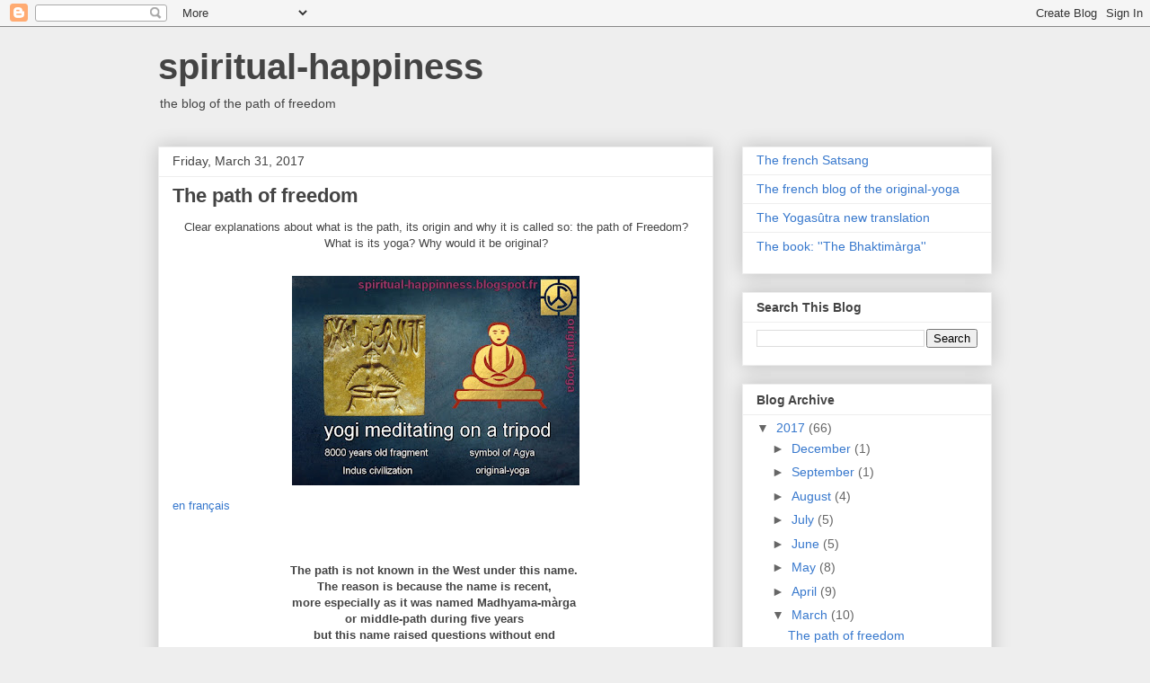

--- FILE ---
content_type: text/html; charset=UTF-8
request_url: https://spiritual-happinness.blogspot.com/2017/03/the-path-of-freedom.html
body_size: 16583
content:
<!DOCTYPE html>
<html class='v2' dir='ltr' lang='en'>
<head>
<link href='https://www.blogger.com/static/v1/widgets/335934321-css_bundle_v2.css' rel='stylesheet' type='text/css'/>
<meta content='width=1100' name='viewport'/>
<meta content='text/html; charset=UTF-8' http-equiv='Content-Type'/>
<meta content='blogger' name='generator'/>
<link href='https://spiritual-happinness.blogspot.com/favicon.ico' rel='icon' type='image/x-icon'/>
<link href='https://spiritual-happinness.blogspot.com/2017/03/the-path-of-freedom.html' rel='canonical'/>
<link rel="alternate" type="application/atom+xml" title="spiritual-happiness - Atom" href="https://spiritual-happinness.blogspot.com/feeds/posts/default" />
<link rel="alternate" type="application/rss+xml" title="spiritual-happiness - RSS" href="https://spiritual-happinness.blogspot.com/feeds/posts/default?alt=rss" />
<link rel="service.post" type="application/atom+xml" title="spiritual-happiness - Atom" href="https://www.blogger.com/feeds/4452608523836970871/posts/default" />

<link rel="alternate" type="application/atom+xml" title="spiritual-happiness - Atom" href="https://spiritual-happinness.blogspot.com/feeds/1536558823394732559/comments/default" />
<!--Can't find substitution for tag [blog.ieCssRetrofitLinks]-->
<link href='https://blogger.googleusercontent.com/img/b/R29vZ2xl/AVvXsEjP49rmTPSDqtZkLKGzPtYHoEpvCwsLijTsdO_Znft6txL9SeC5qeD1Hmkd530rkL570wYIuP0XnpZxfGx2MYPPdFZbkCegHbHw9F7IGepF9N7tRSiAf0QJ2S9QvyzBps_kzLJqjYE-um-i/s320/agya%252Cmeditation%252Coriginal-yoga-spirituality.jpg' rel='image_src'/>
<meta content='Clear explanations about what is the path, its origin and why it is called so: the path of Freedom? What is its yoga? Why would it be original?' name='description'/>
<meta content='https://spiritual-happinness.blogspot.com/2017/03/the-path-of-freedom.html' property='og:url'/>
<meta content='The path of freedom' property='og:title'/>
<meta content='Clear explanations about what is the path, its origin and why it is called so: the path of Freedom? What is its yoga? Why would it be original?' property='og:description'/>
<meta content='https://blogger.googleusercontent.com/img/b/R29vZ2xl/AVvXsEjP49rmTPSDqtZkLKGzPtYHoEpvCwsLijTsdO_Znft6txL9SeC5qeD1Hmkd530rkL570wYIuP0XnpZxfGx2MYPPdFZbkCegHbHw9F7IGepF9N7tRSiAf0QJ2S9QvyzBps_kzLJqjYE-um-i/w1200-h630-p-k-no-nu/agya%252Cmeditation%252Coriginal-yoga-spirituality.jpg' property='og:image'/>
<title>spiritual-happiness: The path of freedom</title>
<style id='page-skin-1' type='text/css'><!--
/*
-----------------------------------------------
Blogger Template Style
Name:     Awesome Inc.
Designer: Tina Chen
URL:      tinachen.org
----------------------------------------------- */
/* Content
----------------------------------------------- */
body {
font: normal normal 13px Arial, Tahoma, Helvetica, FreeSans, sans-serif;
color: #444444;
background: #eeeeee none repeat scroll top left;
}
html body .content-outer {
min-width: 0;
max-width: 100%;
width: 100%;
}
a:link {
text-decoration: none;
color: #3778cd;
}
a:visited {
text-decoration: none;
color: #4d469c;
}
a:hover {
text-decoration: underline;
color: #3778cd;
}
.body-fauxcolumn-outer .cap-top {
position: absolute;
z-index: 1;
height: 276px;
width: 100%;
background: transparent none repeat-x scroll top left;
_background-image: none;
}
/* Columns
----------------------------------------------- */
.content-inner {
padding: 0;
}
.header-inner .section {
margin: 0 16px;
}
.tabs-inner .section {
margin: 0 16px;
}
.main-inner {
padding-top: 30px;
}
.main-inner .column-center-inner,
.main-inner .column-left-inner,
.main-inner .column-right-inner {
padding: 0 5px;
}
*+html body .main-inner .column-center-inner {
margin-top: -30px;
}
#layout .main-inner .column-center-inner {
margin-top: 0;
}
/* Header
----------------------------------------------- */
.header-outer {
margin: 0 0 0 0;
background: transparent none repeat scroll 0 0;
}
.Header h1 {
font: normal bold 40px Arial, Tahoma, Helvetica, FreeSans, sans-serif;
color: #444444;
text-shadow: 0 0 -1px #000000;
}
.Header h1 a {
color: #444444;
}
.Header .description {
font: normal normal 14px Arial, Tahoma, Helvetica, FreeSans, sans-serif;
color: #444444;
}
.header-inner .Header .titlewrapper,
.header-inner .Header .descriptionwrapper {
padding-left: 0;
padding-right: 0;
margin-bottom: 0;
}
.header-inner .Header .titlewrapper {
padding-top: 22px;
}
/* Tabs
----------------------------------------------- */
.tabs-outer {
overflow: hidden;
position: relative;
background: #eeeeee url(https://resources.blogblog.com/blogblog/data/1kt/awesomeinc/tabs_gradient_light.png) repeat scroll 0 0;
}
#layout .tabs-outer {
overflow: visible;
}
.tabs-cap-top, .tabs-cap-bottom {
position: absolute;
width: 100%;
border-top: 1px solid #999999;
}
.tabs-cap-bottom {
bottom: 0;
}
.tabs-inner .widget li a {
display: inline-block;
margin: 0;
padding: .6em 1.5em;
font: normal bold 14px Arial, Tahoma, Helvetica, FreeSans, sans-serif;
color: #444444;
border-top: 1px solid #999999;
border-bottom: 1px solid #999999;
border-left: 1px solid #999999;
height: 16px;
line-height: 16px;
}
.tabs-inner .widget li:last-child a {
border-right: 1px solid #999999;
}
.tabs-inner .widget li.selected a, .tabs-inner .widget li a:hover {
background: #666666 url(https://resources.blogblog.com/blogblog/data/1kt/awesomeinc/tabs_gradient_light.png) repeat-x scroll 0 -100px;
color: #ffffff;
}
/* Headings
----------------------------------------------- */
h2 {
font: normal bold 14px Arial, Tahoma, Helvetica, FreeSans, sans-serif;
color: #444444;
}
/* Widgets
----------------------------------------------- */
.main-inner .section {
margin: 0 27px;
padding: 0;
}
.main-inner .column-left-outer,
.main-inner .column-right-outer {
margin-top: 0;
}
#layout .main-inner .column-left-outer,
#layout .main-inner .column-right-outer {
margin-top: 0;
}
.main-inner .column-left-inner,
.main-inner .column-right-inner {
background: transparent none repeat 0 0;
-moz-box-shadow: 0 0 0 rgba(0, 0, 0, .2);
-webkit-box-shadow: 0 0 0 rgba(0, 0, 0, .2);
-goog-ms-box-shadow: 0 0 0 rgba(0, 0, 0, .2);
box-shadow: 0 0 0 rgba(0, 0, 0, .2);
-moz-border-radius: 0;
-webkit-border-radius: 0;
-goog-ms-border-radius: 0;
border-radius: 0;
}
#layout .main-inner .column-left-inner,
#layout .main-inner .column-right-inner {
margin-top: 0;
}
.sidebar .widget {
font: normal normal 14px Arial, Tahoma, Helvetica, FreeSans, sans-serif;
color: #444444;
}
.sidebar .widget a:link {
color: #3778cd;
}
.sidebar .widget a:visited {
color: #4d469c;
}
.sidebar .widget a:hover {
color: #3778cd;
}
.sidebar .widget h2 {
text-shadow: 0 0 -1px #000000;
}
.main-inner .widget {
background-color: #ffffff;
border: 1px solid #eeeeee;
padding: 0 15px 15px;
margin: 20px -16px;
-moz-box-shadow: 0 0 20px rgba(0, 0, 0, .2);
-webkit-box-shadow: 0 0 20px rgba(0, 0, 0, .2);
-goog-ms-box-shadow: 0 0 20px rgba(0, 0, 0, .2);
box-shadow: 0 0 20px rgba(0, 0, 0, .2);
-moz-border-radius: 0;
-webkit-border-radius: 0;
-goog-ms-border-radius: 0;
border-radius: 0;
}
.main-inner .widget h2 {
margin: 0 -15px;
padding: .6em 15px .5em;
border-bottom: 1px solid transparent;
}
.footer-inner .widget h2 {
padding: 0 0 .4em;
border-bottom: 1px solid transparent;
}
.main-inner .widget h2 + div, .footer-inner .widget h2 + div {
border-top: 1px solid #eeeeee;
padding-top: 8px;
}
.main-inner .widget .widget-content {
margin: 0 -15px;
padding: 7px 15px 0;
}
.main-inner .widget ul, .main-inner .widget #ArchiveList ul.flat {
margin: -8px -15px 0;
padding: 0;
list-style: none;
}
.main-inner .widget #ArchiveList {
margin: -8px 0 0;
}
.main-inner .widget ul li, .main-inner .widget #ArchiveList ul.flat li {
padding: .5em 15px;
text-indent: 0;
color: #666666;
border-top: 1px solid #eeeeee;
border-bottom: 1px solid transparent;
}
.main-inner .widget #ArchiveList ul li {
padding-top: .25em;
padding-bottom: .25em;
}
.main-inner .widget ul li:first-child, .main-inner .widget #ArchiveList ul.flat li:first-child {
border-top: none;
}
.main-inner .widget ul li:last-child, .main-inner .widget #ArchiveList ul.flat li:last-child {
border-bottom: none;
}
.post-body {
position: relative;
}
.main-inner .widget .post-body ul {
padding: 0 2.5em;
margin: .5em 0;
list-style: disc;
}
.main-inner .widget .post-body ul li {
padding: 0.25em 0;
margin-bottom: .25em;
color: #444444;
border: none;
}
.footer-inner .widget ul {
padding: 0;
list-style: none;
}
.widget .zippy {
color: #666666;
}
/* Posts
----------------------------------------------- */
body .main-inner .Blog {
padding: 0;
margin-bottom: 1em;
background-color: transparent;
border: none;
-moz-box-shadow: 0 0 0 rgba(0, 0, 0, 0);
-webkit-box-shadow: 0 0 0 rgba(0, 0, 0, 0);
-goog-ms-box-shadow: 0 0 0 rgba(0, 0, 0, 0);
box-shadow: 0 0 0 rgba(0, 0, 0, 0);
}
.main-inner .section:last-child .Blog:last-child {
padding: 0;
margin-bottom: 1em;
}
.main-inner .widget h2.date-header {
margin: 0 -15px 1px;
padding: 0 0 0 0;
font: normal normal 14px Arial, Tahoma, Helvetica, FreeSans, sans-serif;
color: #444444;
background: transparent none no-repeat scroll top left;
border-top: 0 solid #eeeeee;
border-bottom: 1px solid transparent;
-moz-border-radius-topleft: 0;
-moz-border-radius-topright: 0;
-webkit-border-top-left-radius: 0;
-webkit-border-top-right-radius: 0;
border-top-left-radius: 0;
border-top-right-radius: 0;
position: static;
bottom: 100%;
right: 15px;
text-shadow: 0 0 -1px #000000;
}
.main-inner .widget h2.date-header span {
font: normal normal 14px Arial, Tahoma, Helvetica, FreeSans, sans-serif;
display: block;
padding: .5em 15px;
border-left: 0 solid #eeeeee;
border-right: 0 solid #eeeeee;
}
.date-outer {
position: relative;
margin: 30px 0 20px;
padding: 0 15px;
background-color: #ffffff;
border: 1px solid #eeeeee;
-moz-box-shadow: 0 0 20px rgba(0, 0, 0, .2);
-webkit-box-shadow: 0 0 20px rgba(0, 0, 0, .2);
-goog-ms-box-shadow: 0 0 20px rgba(0, 0, 0, .2);
box-shadow: 0 0 20px rgba(0, 0, 0, .2);
-moz-border-radius: 0;
-webkit-border-radius: 0;
-goog-ms-border-radius: 0;
border-radius: 0;
}
.date-outer:first-child {
margin-top: 0;
}
.date-outer:last-child {
margin-bottom: 20px;
-moz-border-radius-bottomleft: 0;
-moz-border-radius-bottomright: 0;
-webkit-border-bottom-left-radius: 0;
-webkit-border-bottom-right-radius: 0;
-goog-ms-border-bottom-left-radius: 0;
-goog-ms-border-bottom-right-radius: 0;
border-bottom-left-radius: 0;
border-bottom-right-radius: 0;
}
.date-posts {
margin: 0 -15px;
padding: 0 15px;
clear: both;
}
.post-outer, .inline-ad {
border-top: 1px solid #eeeeee;
margin: 0 -15px;
padding: 15px 15px;
}
.post-outer {
padding-bottom: 10px;
}
.post-outer:first-child {
padding-top: 0;
border-top: none;
}
.post-outer:last-child, .inline-ad:last-child {
border-bottom: none;
}
.post-body {
position: relative;
}
.post-body img {
padding: 8px;
background: transparent;
border: 1px solid transparent;
-moz-box-shadow: 0 0 0 rgba(0, 0, 0, .2);
-webkit-box-shadow: 0 0 0 rgba(0, 0, 0, .2);
box-shadow: 0 0 0 rgba(0, 0, 0, .2);
-moz-border-radius: 0;
-webkit-border-radius: 0;
border-radius: 0;
}
h3.post-title, h4 {
font: normal bold 22px Arial, Tahoma, Helvetica, FreeSans, sans-serif;
color: #444444;
}
h3.post-title a {
font: normal bold 22px Arial, Tahoma, Helvetica, FreeSans, sans-serif;
color: #444444;
}
h3.post-title a:hover {
color: #3778cd;
text-decoration: underline;
}
.post-header {
margin: 0 0 1em;
}
.post-body {
line-height: 1.4;
}
.post-outer h2 {
color: #444444;
}
.post-footer {
margin: 1.5em 0 0;
}
#blog-pager {
padding: 15px;
font-size: 120%;
background-color: #ffffff;
border: 1px solid #eeeeee;
-moz-box-shadow: 0 0 20px rgba(0, 0, 0, .2);
-webkit-box-shadow: 0 0 20px rgba(0, 0, 0, .2);
-goog-ms-box-shadow: 0 0 20px rgba(0, 0, 0, .2);
box-shadow: 0 0 20px rgba(0, 0, 0, .2);
-moz-border-radius: 0;
-webkit-border-radius: 0;
-goog-ms-border-radius: 0;
border-radius: 0;
-moz-border-radius-topleft: 0;
-moz-border-radius-topright: 0;
-webkit-border-top-left-radius: 0;
-webkit-border-top-right-radius: 0;
-goog-ms-border-top-left-radius: 0;
-goog-ms-border-top-right-radius: 0;
border-top-left-radius: 0;
border-top-right-radius-topright: 0;
margin-top: 1em;
}
.blog-feeds, .post-feeds {
margin: 1em 0;
text-align: center;
color: #444444;
}
.blog-feeds a, .post-feeds a {
color: #3778cd;
}
.blog-feeds a:visited, .post-feeds a:visited {
color: #4d469c;
}
.blog-feeds a:hover, .post-feeds a:hover {
color: #3778cd;
}
.post-outer .comments {
margin-top: 2em;
}
/* Comments
----------------------------------------------- */
.comments .comments-content .icon.blog-author {
background-repeat: no-repeat;
background-image: url([data-uri]);
}
.comments .comments-content .loadmore a {
border-top: 1px solid #999999;
border-bottom: 1px solid #999999;
}
.comments .continue {
border-top: 2px solid #999999;
}
/* Footer
----------------------------------------------- */
.footer-outer {
margin: -20px 0 -1px;
padding: 20px 0 0;
color: #444444;
overflow: hidden;
}
.footer-fauxborder-left {
border-top: 1px solid #eeeeee;
background: #ffffff none repeat scroll 0 0;
-moz-box-shadow: 0 0 20px rgba(0, 0, 0, .2);
-webkit-box-shadow: 0 0 20px rgba(0, 0, 0, .2);
-goog-ms-box-shadow: 0 0 20px rgba(0, 0, 0, .2);
box-shadow: 0 0 20px rgba(0, 0, 0, .2);
margin: 0 -20px;
}
/* Mobile
----------------------------------------------- */
body.mobile {
background-size: auto;
}
.mobile .body-fauxcolumn-outer {
background: transparent none repeat scroll top left;
}
*+html body.mobile .main-inner .column-center-inner {
margin-top: 0;
}
.mobile .main-inner .widget {
padding: 0 0 15px;
}
.mobile .main-inner .widget h2 + div,
.mobile .footer-inner .widget h2 + div {
border-top: none;
padding-top: 0;
}
.mobile .footer-inner .widget h2 {
padding: 0.5em 0;
border-bottom: none;
}
.mobile .main-inner .widget .widget-content {
margin: 0;
padding: 7px 0 0;
}
.mobile .main-inner .widget ul,
.mobile .main-inner .widget #ArchiveList ul.flat {
margin: 0 -15px 0;
}
.mobile .main-inner .widget h2.date-header {
right: 0;
}
.mobile .date-header span {
padding: 0.4em 0;
}
.mobile .date-outer:first-child {
margin-bottom: 0;
border: 1px solid #eeeeee;
-moz-border-radius-topleft: 0;
-moz-border-radius-topright: 0;
-webkit-border-top-left-radius: 0;
-webkit-border-top-right-radius: 0;
-goog-ms-border-top-left-radius: 0;
-goog-ms-border-top-right-radius: 0;
border-top-left-radius: 0;
border-top-right-radius: 0;
}
.mobile .date-outer {
border-color: #eeeeee;
border-width: 0 1px 1px;
}
.mobile .date-outer:last-child {
margin-bottom: 0;
}
.mobile .main-inner {
padding: 0;
}
.mobile .header-inner .section {
margin: 0;
}
.mobile .post-outer, .mobile .inline-ad {
padding: 5px 0;
}
.mobile .tabs-inner .section {
margin: 0 10px;
}
.mobile .main-inner .widget h2 {
margin: 0;
padding: 0;
}
.mobile .main-inner .widget h2.date-header span {
padding: 0;
}
.mobile .main-inner .widget .widget-content {
margin: 0;
padding: 7px 0 0;
}
.mobile #blog-pager {
border: 1px solid transparent;
background: #ffffff none repeat scroll 0 0;
}
.mobile .main-inner .column-left-inner,
.mobile .main-inner .column-right-inner {
background: transparent none repeat 0 0;
-moz-box-shadow: none;
-webkit-box-shadow: none;
-goog-ms-box-shadow: none;
box-shadow: none;
}
.mobile .date-posts {
margin: 0;
padding: 0;
}
.mobile .footer-fauxborder-left {
margin: 0;
border-top: inherit;
}
.mobile .main-inner .section:last-child .Blog:last-child {
margin-bottom: 0;
}
.mobile-index-contents {
color: #444444;
}
.mobile .mobile-link-button {
background: #3778cd url(https://resources.blogblog.com/blogblog/data/1kt/awesomeinc/tabs_gradient_light.png) repeat scroll 0 0;
}
.mobile-link-button a:link, .mobile-link-button a:visited {
color: #ffffff;
}
.mobile .tabs-inner .PageList .widget-content {
background: transparent;
border-top: 1px solid;
border-color: #999999;
color: #444444;
}
.mobile .tabs-inner .PageList .widget-content .pagelist-arrow {
border-left: 1px solid #999999;
}

--></style>
<style id='template-skin-1' type='text/css'><!--
body {
min-width: 960px;
}
.content-outer, .content-fauxcolumn-outer, .region-inner {
min-width: 960px;
max-width: 960px;
_width: 960px;
}
.main-inner .columns {
padding-left: 0;
padding-right: 310px;
}
.main-inner .fauxcolumn-center-outer {
left: 0;
right: 310px;
/* IE6 does not respect left and right together */
_width: expression(this.parentNode.offsetWidth -
parseInt("0") -
parseInt("310px") + 'px');
}
.main-inner .fauxcolumn-left-outer {
width: 0;
}
.main-inner .fauxcolumn-right-outer {
width: 310px;
}
.main-inner .column-left-outer {
width: 0;
right: 100%;
margin-left: -0;
}
.main-inner .column-right-outer {
width: 310px;
margin-right: -310px;
}
#layout {
min-width: 0;
}
#layout .content-outer {
min-width: 0;
width: 800px;
}
#layout .region-inner {
min-width: 0;
width: auto;
}
body#layout div.add_widget {
padding: 8px;
}
body#layout div.add_widget a {
margin-left: 32px;
}
--></style>
<script type='text/javascript'>
        (function(i,s,o,g,r,a,m){i['GoogleAnalyticsObject']=r;i[r]=i[r]||function(){
        (i[r].q=i[r].q||[]).push(arguments)},i[r].l=1*new Date();a=s.createElement(o),
        m=s.getElementsByTagName(o)[0];a.async=1;a.src=g;m.parentNode.insertBefore(a,m)
        })(window,document,'script','https://www.google-analytics.com/analytics.js','ga');
        ga('create', 'UA-88196436-1', 'auto', 'blogger');
        ga('blogger.send', 'pageview');
      </script>
<link href='https://www.blogger.com/dyn-css/authorization.css?targetBlogID=4452608523836970871&amp;zx=e27a3586-a4cc-4737-a7fb-dbb577276c01' media='none' onload='if(media!=&#39;all&#39;)media=&#39;all&#39;' rel='stylesheet'/><noscript><link href='https://www.blogger.com/dyn-css/authorization.css?targetBlogID=4452608523836970871&amp;zx=e27a3586-a4cc-4737-a7fb-dbb577276c01' rel='stylesheet'/></noscript>
<meta name='google-adsense-platform-account' content='ca-host-pub-1556223355139109'/>
<meta name='google-adsense-platform-domain' content='blogspot.com'/>

</head>
<body class='loading variant-light'>
<div class='navbar section' id='navbar' name='Navbar'><div class='widget Navbar' data-version='1' id='Navbar1'><script type="text/javascript">
    function setAttributeOnload(object, attribute, val) {
      if(window.addEventListener) {
        window.addEventListener('load',
          function(){ object[attribute] = val; }, false);
      } else {
        window.attachEvent('onload', function(){ object[attribute] = val; });
      }
    }
  </script>
<div id="navbar-iframe-container"></div>
<script type="text/javascript" src="https://apis.google.com/js/platform.js"></script>
<script type="text/javascript">
      gapi.load("gapi.iframes:gapi.iframes.style.bubble", function() {
        if (gapi.iframes && gapi.iframes.getContext) {
          gapi.iframes.getContext().openChild({
              url: 'https://www.blogger.com/navbar/4452608523836970871?po\x3d1536558823394732559\x26origin\x3dhttps://spiritual-happinness.blogspot.com',
              where: document.getElementById("navbar-iframe-container"),
              id: "navbar-iframe"
          });
        }
      });
    </script><script type="text/javascript">
(function() {
var script = document.createElement('script');
script.type = 'text/javascript';
script.src = '//pagead2.googlesyndication.com/pagead/js/google_top_exp.js';
var head = document.getElementsByTagName('head')[0];
if (head) {
head.appendChild(script);
}})();
</script>
</div></div>
<div class='body-fauxcolumns'>
<div class='fauxcolumn-outer body-fauxcolumn-outer'>
<div class='cap-top'>
<div class='cap-left'></div>
<div class='cap-right'></div>
</div>
<div class='fauxborder-left'>
<div class='fauxborder-right'></div>
<div class='fauxcolumn-inner'>
</div>
</div>
<div class='cap-bottom'>
<div class='cap-left'></div>
<div class='cap-right'></div>
</div>
</div>
</div>
<div class='content'>
<div class='content-fauxcolumns'>
<div class='fauxcolumn-outer content-fauxcolumn-outer'>
<div class='cap-top'>
<div class='cap-left'></div>
<div class='cap-right'></div>
</div>
<div class='fauxborder-left'>
<div class='fauxborder-right'></div>
<div class='fauxcolumn-inner'>
</div>
</div>
<div class='cap-bottom'>
<div class='cap-left'></div>
<div class='cap-right'></div>
</div>
</div>
</div>
<div class='content-outer'>
<div class='content-cap-top cap-top'>
<div class='cap-left'></div>
<div class='cap-right'></div>
</div>
<div class='fauxborder-left content-fauxborder-left'>
<div class='fauxborder-right content-fauxborder-right'></div>
<div class='content-inner'>
<header>
<div class='header-outer'>
<div class='header-cap-top cap-top'>
<div class='cap-left'></div>
<div class='cap-right'></div>
</div>
<div class='fauxborder-left header-fauxborder-left'>
<div class='fauxborder-right header-fauxborder-right'></div>
<div class='region-inner header-inner'>
<div class='header section' id='header' name='Header'><div class='widget Header' data-version='1' id='Header1'>
<div id='header-inner'>
<div class='titlewrapper'>
<h1 class='title'>
<a href='https://spiritual-happinness.blogspot.com/'>
spiritual-happiness
</a>
</h1>
</div>
<div class='descriptionwrapper'>
<p class='description'><span>the blog of the path of freedom</span></p>
</div>
</div>
</div></div>
</div>
</div>
<div class='header-cap-bottom cap-bottom'>
<div class='cap-left'></div>
<div class='cap-right'></div>
</div>
</div>
</header>
<div class='tabs-outer'>
<div class='tabs-cap-top cap-top'>
<div class='cap-left'></div>
<div class='cap-right'></div>
</div>
<div class='fauxborder-left tabs-fauxborder-left'>
<div class='fauxborder-right tabs-fauxborder-right'></div>
<div class='region-inner tabs-inner'>
<div class='tabs no-items section' id='crosscol' name='Cross-Column'></div>
<div class='tabs no-items section' id='crosscol-overflow' name='Cross-Column 2'></div>
</div>
</div>
<div class='tabs-cap-bottom cap-bottom'>
<div class='cap-left'></div>
<div class='cap-right'></div>
</div>
</div>
<div class='main-outer'>
<div class='main-cap-top cap-top'>
<div class='cap-left'></div>
<div class='cap-right'></div>
</div>
<div class='fauxborder-left main-fauxborder-left'>
<div class='fauxborder-right main-fauxborder-right'></div>
<div class='region-inner main-inner'>
<div class='columns fauxcolumns'>
<div class='fauxcolumn-outer fauxcolumn-center-outer'>
<div class='cap-top'>
<div class='cap-left'></div>
<div class='cap-right'></div>
</div>
<div class='fauxborder-left'>
<div class='fauxborder-right'></div>
<div class='fauxcolumn-inner'>
</div>
</div>
<div class='cap-bottom'>
<div class='cap-left'></div>
<div class='cap-right'></div>
</div>
</div>
<div class='fauxcolumn-outer fauxcolumn-left-outer'>
<div class='cap-top'>
<div class='cap-left'></div>
<div class='cap-right'></div>
</div>
<div class='fauxborder-left'>
<div class='fauxborder-right'></div>
<div class='fauxcolumn-inner'>
</div>
</div>
<div class='cap-bottom'>
<div class='cap-left'></div>
<div class='cap-right'></div>
</div>
</div>
<div class='fauxcolumn-outer fauxcolumn-right-outer'>
<div class='cap-top'>
<div class='cap-left'></div>
<div class='cap-right'></div>
</div>
<div class='fauxborder-left'>
<div class='fauxborder-right'></div>
<div class='fauxcolumn-inner'>
</div>
</div>
<div class='cap-bottom'>
<div class='cap-left'></div>
<div class='cap-right'></div>
</div>
</div>
<!-- corrects IE6 width calculation -->
<div class='columns-inner'>
<div class='column-center-outer'>
<div class='column-center-inner'>
<div class='main section' id='main' name='Main'><div class='widget Blog' data-version='1' id='Blog1'>
<div class='blog-posts hfeed'>

          <div class="date-outer">
        
<h2 class='date-header'><span>Friday, March 31, 2017</span></h2>

          <div class="date-posts">
        
<div class='post-outer'>
<div class='post hentry uncustomized-post-template' itemprop='blogPost' itemscope='itemscope' itemtype='http://schema.org/BlogPosting'>
<meta content='https://blogger.googleusercontent.com/img/b/R29vZ2xl/AVvXsEjP49rmTPSDqtZkLKGzPtYHoEpvCwsLijTsdO_Znft6txL9SeC5qeD1Hmkd530rkL570wYIuP0XnpZxfGx2MYPPdFZbkCegHbHw9F7IGepF9N7tRSiAf0QJ2S9QvyzBps_kzLJqjYE-um-i/s320/agya%252Cmeditation%252Coriginal-yoga-spirituality.jpg' itemprop='image_url'/>
<meta content='4452608523836970871' itemprop='blogId'/>
<meta content='1536558823394732559' itemprop='postId'/>
<a name='1536558823394732559'></a>
<h3 class='post-title entry-title' itemprop='name'>
The path of freedom
</h3>
<div class='post-header'>
<div class='post-header-line-1'></div>
</div>
<div class='post-body entry-content' id='post-body-1536558823394732559' itemprop='articleBody'>
<div align="CENTER" style="margin-bottom: 0cm;">
<div style="margin-bottom: 0cm; text-align: center;">
<span style="font-family: Arial,Helvetica,sans-serif;"><span style="background: transparent;"><span lang="en-US">Clear
explanations about what is the path, its origin and why it is called
so: the path of Freedom? What is its yoga? Why would it be original?</span></span></span></div>
<div style="text-align: center;">
<br /></div>
<div class="separator" style="clear: both; text-align: center;">
<a href="https://blogger.googleusercontent.com/img/b/R29vZ2xl/AVvXsEjP49rmTPSDqtZkLKGzPtYHoEpvCwsLijTsdO_Znft6txL9SeC5qeD1Hmkd530rkL570wYIuP0XnpZxfGx2MYPPdFZbkCegHbHw9F7IGepF9N7tRSiAf0QJ2S9QvyzBps_kzLJqjYE-um-i/s1600/agya%252Cmeditation%252Coriginal-yoga-spirituality.jpg" imageanchor="1" style="margin-left: 1em; margin-right: 1em;"><img border="0" height="233" src="https://blogger.googleusercontent.com/img/b/R29vZ2xl/AVvXsEjP49rmTPSDqtZkLKGzPtYHoEpvCwsLijTsdO_Znft6txL9SeC5qeD1Hmkd530rkL570wYIuP0XnpZxfGx2MYPPdFZbkCegHbHw9F7IGepF9N7tRSiAf0QJ2S9QvyzBps_kzLJqjYE-um-i/s320/agya%252Cmeditation%252Coriginal-yoga-spirituality.jpg" width="320" /></a></div>
</div>
<div align="CENTER" style="margin-bottom: 0cm;">
<div style="text-align: left;">
<span style="font-family: Arial,Helvetica,sans-serif;"><a href="http://www.yoga-originel.fr/2014/11/la-madhyama-marga-yoga-des-origines.html">en français</a></span></div>
<span style="font-family: Arial,Helvetica,sans-serif;"><br /></span>
<span style="font-family: Arial,Helvetica,sans-serif;"><br /></span>
<span style="font-family: Arial,Helvetica,sans-serif;"><br /></span></div>
<div align="JUSTIFY" style="margin-bottom: 0cm;">
<div style="text-align: center;">
<span style="font-family: Arial,Helvetica,sans-serif;"><a href="https://www.blogger.com/null" name="Sp1.s2_o"></a><a href="https://www.blogger.com/null" name="Sp2.s2_o"></a><a href="https://www.blogger.com/null" name="token_011"></a><a href="https://www.blogger.com/null" name="token_2"></a><a href="https://www.blogger.com/null" name="token_4"></a><a href="https://www.blogger.com/null" name="token_6"></a><a href="https://www.blogger.com/null" name="token_7"></a><a href="https://www.blogger.com/null" name="token_8"></a><a href="https://www.blogger.com/null" name="token_9"></a><a href="https://www.blogger.com/null" name="token_10"></a><a href="https://www.blogger.com/null" name="token_11"></a><a href="https://www.blogger.com/null" name="token_12"></a><a href="https://www.blogger.com/null" name="Sp2.s3_o"></a><a href="https://www.blogger.com/null" name="token_13"></a><a href="https://www.blogger.com/null" name="token_14"></a><a href="https://www.blogger.com/null" name="token_15"></a><a href="https://www.blogger.com/null" name="token_010"></a><a href="https://www.blogger.com/null" name="token_17"></a><a href="https://www.blogger.com/null" name="token_18"></a><a href="https://www.blogger.com/null" name="token_19"></a><a href="https://www.blogger.com/null" name="token_20"></a><a href="https://www.blogger.com/null" name="token_21"></a><a href="https://www.blogger.com/null" name="token_22"></a><a href="https://www.blogger.com/null" name="token_25"></a><a href="https://www.blogger.com/null" name="token_262"></a><a href="https://www.blogger.com/null" name="token_261"></a><a href="https://www.blogger.com/null" name="token_26"></a><a href="https://www.blogger.com/null" name="token_27"></a><a href="https://www.blogger.com/null" name="token_31"></a><a href="https://www.blogger.com/null" name="token_32"></a><a href="https://www.blogger.com/null" name="token_33"></a><a href="https://www.blogger.com/null" name="token_34"></a><a href="https://www.blogger.com/null" name="token_35"></a><a href="https://www.blogger.com/null" name="token_36"></a><a href="https://www.blogger.com/null" name="token_37"></a><a href="https://www.blogger.com/null" name="token_39"></a><a href="https://www.blogger.com/null" name="token_40"></a><a href="https://www.blogger.com/null" name="token_41"></a><a href="https://www.blogger.com/null" name="token_42"></a><a href="https://www.blogger.com/null" name="token_08"></a><a href="https://www.blogger.com/null" name="token_44"></a><a href="https://www.blogger.com/null" name="token_45"></a><a href="https://www.blogger.com/null" name="token_07"></a><a href="https://www.blogger.com/null" name="token_47"></a><a href="https://www.blogger.com/null" name="token_48"></a><a href="https://www.blogger.com/null" name="token_49"></a><a href="https://www.blogger.com/null" name="token_50"></a><a href="https://www.blogger.com/null" name="token_51"></a><a href="https://www.blogger.com/null" name="token_06"></a><a href="https://www.blogger.com/null" name="token_52"></a><a href="https://www.blogger.com/null" name="token_53"></a><a href="https://www.blogger.com/null" name="token_54"></a><a href="https://www.blogger.com/null" name="token_55"></a><a href="https://www.blogger.com/null" name="Sp2.s4_o"></a><a href="https://www.blogger.com/null" name="token_56"></a><a href="https://www.blogger.com/null" name="token_05"></a><a href="https://www.blogger.com/null" name="token_58"></a><a href="https://www.blogger.com/null" name="token_59"></a><a href="https://www.blogger.com/null" name="token_60"></a><a href="https://www.blogger.com/null" name="token_61"></a><a href="https://www.blogger.com/null" name="token_62"></a><a href="https://www.blogger.com/null" name="token_04"></a><a href="https://www.blogger.com/null" name="token_65"></a><a href="https://www.blogger.com/null" name="token_64"></a><a href="https://www.blogger.com/null" name="token_67"></a><a href="https://www.blogger.com/null" name="token_68"></a><a href="https://www.blogger.com/null" name="token_69"></a><a href="https://www.blogger.com/null" name="token_70"></a><a href="https://www.blogger.com/null" name="token_71"></a><a href="https://www.blogger.com/null" name="Sp2.s5_o"></a><a href="https://www.blogger.com/null" name="token_72"></a><a href="https://www.blogger.com/null" name="token_74"></a><a href="https://www.blogger.com/null" name="token_75"></a><a href="https://www.blogger.com/null" name="token_76"></a><a href="https://www.blogger.com/null" name="token_77"></a><a href="https://www.blogger.com/null" name="token_78"></a><a href="https://www.blogger.com/null" name="token_79"></a><a href="https://www.blogger.com/null" name="ud_19"></a><a href="https://www.blogger.com/null" name="token_80"></a><a href="https://www.blogger.com/null" name="Sp2.s6_o"></a><a href="https://www.blogger.com/null" name="token_03"></a><a href="https://www.blogger.com/null" name="token_83"></a><a href="https://www.blogger.com/null" name="token_84"></a><a href="https://www.blogger.com/null" name="Sp2.s7_o"></a><a href="https://www.blogger.com/null" name="token_85"></a><a href="https://www.blogger.com/null" name="token_86"></a><a href="https://www.blogger.com/null" name="Sp2.s8_o"></a><a href="https://www.blogger.com/null" name="token_87"></a><a href="https://www.blogger.com/null" name="token_88"></a><a href="https://www.blogger.com/null" name="Sp2.s9_o"></a><a href="https://www.blogger.com/null" name="token_89"></a><a href="https://www.blogger.com/null" name="token_90"></a><a href="https://www.blogger.com/null" name="Sp2.s10_o"></a><a href="https://www.blogger.com/null" name="token_02"></a><a href="https://www.blogger.com/null" name="token_92"></a><a href="https://www.blogger.com/null" name="token_93"></a><a href="https://www.blogger.com/null" name="token_94"></a><a href="https://www.blogger.com/null" name="token_95"></a><a href="https://www.blogger.com/null" name="Sp2.s11_o"></a><a href="https://www.blogger.com/null" name="token_01"></a><a href="https://www.blogger.com/null" name="token_97"></a><a href="https://www.blogger.com/null" name="token_98"></a><a href="https://www.blogger.com/null" name="token_99"></a><a href="https://www.blogger.com/null" name="token_100"></a><a href="https://www.blogger.com/null" name="token_0"></a><a href="https://www.blogger.com/null" name="token_102"></a><a href="https://www.blogger.com/null" name="token_103"></a><a href="https://www.blogger.com/null" name="token_104"></a><a href="https://www.blogger.com/null" name="token_105"></a>

<b><span style="background: transparent;">The path is not known in
the West under this name.&nbsp;</span></b></span></div>
<div style="text-align: center;">
<b><span style="font-family: Arial,Helvetica,sans-serif;"><span style="background: transparent;">The reason is because the name is recent,&nbsp;</span></span></b></div>
<div style="text-align: center;">
<b><span style="font-family: Arial,Helvetica,sans-serif;"><span style="background: transparent;">more especially as it was named Madhyama-màrga&nbsp;</span></span></b></div>
<div style="text-align: center;">
<b><span style="font-family: Arial,Helvetica,sans-serif;"><span style="background: transparent;">or middle-path during
five years&nbsp;</span></span></b></div>
<div style="text-align: center;">
<b><span style="font-family: Arial,Helvetica,sans-serif;"><span style="background: transparent;">but this name raised questions without end&nbsp;</span></span></b></div>
<div style="text-align: center;">
<b><span style="font-family: Arial,Helvetica,sans-serif;"><span style="background: transparent;">in connection
with the medium-way of the Buddhist,&nbsp;</span></span></b></div>
<div style="text-align: center;">
<b><span style="font-family: Arial,Helvetica,sans-serif;"><span style="background: transparent;">then it takes again its first
name.&nbsp;</span></span></b></div>
<div style="text-align: center;">
<br /></div>
<br />
<span style="font-family: Arial,Helvetica,sans-serif;"><span style="background: transparent;"><span style="background-color: #ffe599;">If the name is relatively recent, the spiritual path it
indicates is old.</span> Sometimes people ask what is its trend. Is it
hindouiste? Buddhist? Invented? Syncretic? The best answer is: <span style="background-color: #ffe599;">the
path of freedom iis the path of the Knowledge (shruti), the path of yoga</span>.We have yet to agree on this
word, &#8220;<a href="https://spiritual-happinness.blogspot.fr/2017/01/there-is-only-one-yoga.html">yoga</a>&#8221;.&nbsp;</span></span><br />
<br />
<br />
<div class="separator" style="clear: both; text-align: center;">
<a href="https://blogger.googleusercontent.com/img/b/R29vZ2xl/AVvXsEjcOuOs4O8cEE5npnrngar_617LkLWRHztAWEZAZ_B9Ugl0w4sG5EpIQojUxQu67YULAt7cN18br-lar-oHePuiqmC5t6OzioN7x117JX-faLyoyHPKjLMQ6LW5ILE4pm1Vldvj6Dd5C84Q/s1600/ob_2701fd_104845-004-5b39d268.jpg" imageanchor="1" style="clear: left; float: left; margin-bottom: 1em; margin-right: 1em;"><img border="0" data-original-height="215" data-original-width="300" src="https://blogger.googleusercontent.com/img/b/R29vZ2xl/AVvXsEjcOuOs4O8cEE5npnrngar_617LkLWRHztAWEZAZ_B9Ugl0w4sG5EpIQojUxQu67YULAt7cN18br-lar-oHePuiqmC5t6OzioN7x117JX-faLyoyHPKjLMQ6LW5ILE4pm1Vldvj6Dd5C84Q/s1600/ob_2701fd_104845-004-5b39d268.jpg" /></a></div>
<span style="font-family: Arial,Helvetica,sans-serif;"><span style="background: transparent;"><span style="background-color: #ffe599;"><br /></span></span></span>
<span style="font-family: Arial,Helvetica,sans-serif;"><span style="background: transparent;"><span style="background-color: #ffe599;"><br /></span></span></span>
<span style="font-family: Arial,Helvetica,sans-serif;"><span style="background: transparent;"><span style="background-color: #ffe599;"><br /></span></span></span>
<span style="font-family: Arial,Helvetica,sans-serif;"><span style="background: transparent;"><span style="background-color: #ffe599;">The original-yoga belongs to the Indian
philosophical school <i>Sàmkhya</i></span> basing on the concept of the<i>
revealed Knowledge</i>, <i>Shruti</i>. Some name it <i>Veda</i>. This
school was the one to which belonged the writers of the <a href="https://spiritual-happinness.blogspot.fr/2016/11/the-yogasutra_22.html">Yogasûtra</a>.
But the Veda existed before the writing of any books, the shruti too.&nbsp;</span></span><br />
<br />
<br />
<br />
<br />
<br />
<br />
<br />
<span style="font-family: Arial,Helvetica,sans-serif;"><span style="background: transparent;">Simply within the civilisation where the path was born the writing
did not exist. The Aryans did, while coming from Iran, gradually put
in writing, in Sanskrit, this knowledge and named it Veda. </span></span>
</div>
<div align="JUSTIFY" style="margin-bottom: 0cm;">
<span style="font-family: Arial,Helvetica,sans-serif;"><br /></span></div>
<div style="margin-bottom: 0cm; text-align: center;">
<span style="font-family: Arial,Helvetica,sans-serif;"><a href="https://www.blogger.com/null" name="Sp1.s2_o3"></a><a href="https://www.blogger.com/null" name="token_110"></a><a href="https://www.blogger.com/null" name="token_213"></a><a href="https://www.blogger.com/null" name="token_313"></a><a href="https://www.blogger.com/null" name="token_413"></a><a href="https://www.blogger.com/null" name="token_5"></a>
<span style="background: transparent none repeat scroll 0% 0%; font-size: large;">Yoga means freedom and union</span></span><br />
<br />
</div>
<div align="JUSTIFY" style="margin-bottom: 0cm;">
<div class="separator" style="clear: both; text-align: center;">
<a href="https://blogger.googleusercontent.com/img/b/R29vZ2xl/AVvXsEhc5b3KSRV3xFSM-m6ijCovQCieAx-EwYLsJO0n0OmjwFm6oS9jPWjYLeJt8XF9gjVW93ZTcENAXV6pY6UB6x6_rjMM5xSIsplrjxZMlFMDnRYBdtqCPkziZVxT45HXuwyIOZSgawagft2-/s1600/ob_e95eed_chain-297842-960-720.png" imageanchor="1" style="clear: right; float: right; margin-bottom: 1em; margin-left: 1em;"><img border="0" data-original-height="225" data-original-width="300" src="https://blogger.googleusercontent.com/img/b/R29vZ2xl/AVvXsEhc5b3KSRV3xFSM-m6ijCovQCieAx-EwYLsJO0n0OmjwFm6oS9jPWjYLeJt8XF9gjVW93ZTcENAXV6pY6UB6x6_rjMM5xSIsplrjxZMlFMDnRYBdtqCPkziZVxT45HXuwyIOZSgawagft2-/s1600/ob_e95eed_chain-297842-960-720.png" /></a></div>
<span style="font-family: Arial,Helvetica,sans-serif;"><a href="https://www.blogger.com/null" name="Sp2.s2_o1"></a><a href="https://www.blogger.com/null" name="token_037"></a><a href="https://www.blogger.com/null" name="token_210"></a><a href="https://www.blogger.com/null" name="token_310"></a><a href="https://www.blogger.com/null" name="token_912"></a><a href="https://www.blogger.com/null" name="token_034"></a><a href="https://www.blogger.com/null" name="token_112"></a><a href="https://www.blogger.com/null" name="token_122"></a><a href="https://www.blogger.com/null" name="token_132"></a><a href="https://www.blogger.com/null" name="token_141"></a><a href="https://www.blogger.com/null" name="token_152"></a><a href="https://www.blogger.com/null" name="token_161"></a><a href="https://www.blogger.com/null" name="token_033"></a><a href="https://www.blogger.com/null" name="token_182"></a><a href="https://www.blogger.com/null" name="token_192"></a><a href="https://www.blogger.com/null" name="token_202"></a><a href="https://www.blogger.com/null" name="token_212"></a><a href="https://www.blogger.com/null" name="token_222"></a><a href="https://www.blogger.com/null" name="token_232"></a><a href="https://www.blogger.com/null" name="token_241"></a><a href="https://www.blogger.com/null" name="token_264"></a><a href="https://www.blogger.com/null" name="token_272"></a><a href="https://www.blogger.com/null" name="token_281"></a><a href="https://www.blogger.com/null" name="token_291"></a><a href="https://www.blogger.com/null" name="token_30"></a><a href="https://www.blogger.com/null" name="Sp2.s3_o1"></a><a href="https://www.blogger.com/null" name="token_312"></a><a href="https://www.blogger.com/null" name="token_322"></a><a href="https://www.blogger.com/null" name="token_332"></a><a href="https://www.blogger.com/null" name="token_342"></a><a href="https://www.blogger.com/null" name="token_352"></a><a href="https://www.blogger.com/null" name="token_032"></a><a href="https://www.blogger.com/null" name="token_362"></a><a href="https://www.blogger.com/null" name="token_372"></a><a href="https://www.blogger.com/null" name="token_381"></a><a href="https://www.blogger.com/null" name="token_392"></a><a href="https://www.blogger.com/null" name="token_402"></a><a href="https://www.blogger.com/null" name="token_412"></a><a href="https://www.blogger.com/null" name="token_422"></a><a href="https://www.blogger.com/null" name="token_432"></a><a href="https://www.blogger.com/null" name="token_441"></a><a href="https://www.blogger.com/null" name="token_452"></a><a href="https://www.blogger.com/null" name="token_461"></a><a href="https://www.blogger.com/null" name="token_472"></a><a href="https://www.blogger.com/null" name="token_492"></a><a href="https://www.blogger.com/null" name="token_501"></a><a href="https://www.blogger.com/null" name="token_512"></a><a href="https://www.blogger.com/null" name="token_522"></a><a href="https://www.blogger.com/null" name="token_532"></a><a href="https://www.blogger.com/null" name="token_541"></a><a href="https://www.blogger.com/null" name="token_552"></a><a href="https://www.blogger.com/null" name="token_562"></a><a href="https://www.blogger.com/null" name="token_571"></a><a href="https://www.blogger.com/null" name="Sp2.s4_o1"></a><a href="https://www.blogger.com/null" name="token_582"></a><a href="https://www.blogger.com/null" name="token_591"></a><a href="https://www.blogger.com/null" name="token_031"></a><a href="https://www.blogger.com/null" name="token_612"></a><a href="https://www.blogger.com/null" name="token_651"></a><a href="https://www.blogger.com/null" name="token_661"></a><a href="https://www.blogger.com/null" name="token_030"></a><a href="https://www.blogger.com/null" name="token_681"></a><a href="https://www.blogger.com/null" name="token_692"></a><a href="https://www.blogger.com/null" name="Sp2.s5_o1"></a><a href="https://www.blogger.com/null" name="token_712"></a><a href="https://www.blogger.com/null" name="token_029"></a><a href="https://www.blogger.com/null" name="token_722"></a><a href="https://www.blogger.com/null" name="token_731"></a><a href="https://www.blogger.com/null" name="token_742"></a><a href="https://www.blogger.com/null" name="token_751"></a><a href="https://www.blogger.com/null" name="token_761"></a><a href="https://www.blogger.com/null" name="token_782"></a><a href="https://www.blogger.com/null" name="token_802"></a><a href="https://www.blogger.com/null" name="token_028"></a><a href="https://www.blogger.com/null" name="token_821"></a><a href="https://www.blogger.com/null" name="token_832"></a><a href="https://www.blogger.com/null" name="token_852"></a><a href="https://www.blogger.com/null" name="token_862"></a><a href="https://www.blogger.com/null" name="token_872"></a><a href="https://www.blogger.com/null" name="token_027"></a><a href="https://www.blogger.com/null" name="token_892"></a><a href="https://www.blogger.com/null" name="token_902"></a><a href="https://www.blogger.com/null" name="token_911"></a><a href="https://www.blogger.com/null" name="token_922"></a><a href="https://www.blogger.com/null" name="token_932"></a><a href="https://www.blogger.com/null" name="token_942"></a><a href="https://www.blogger.com/null" name="token_952"></a><a href="https://www.blogger.com/null" name="Sp2.s6_o1"></a><a href="https://www.blogger.com/null" name="token_026"></a><a href="https://www.blogger.com/null" name="token_972"></a><a href="https://www.blogger.com/null" name="token_982"></a><a href="https://www.blogger.com/null" name="token_992"></a><a href="https://www.blogger.com/null" name="token_1002"></a><a href="https://www.blogger.com/null" name="token_1011"></a><a href="https://www.blogger.com/null" name="token_1021"></a><a href="https://www.blogger.com/null" name="token_025"></a><a href="https://www.blogger.com/null" name="token_023"></a><a href="https://www.blogger.com/null" name="token_1032"></a><a href="https://www.blogger.com/null" name="token_1042"></a>
<span style="background: transparent;"><br />&nbsp;</span></span><br />
<br />
<span style="font-family: Arial,Helvetica,sans-serif;"><span style="background: transparent;">The word yoga is a Sanskrit
word meaning <i>union</i> since the eighth century before our era,
because of the samnyàsin monk, Adi Shankara. Before him, at the time
of the of the Yogasûtra drafting, between three hundreds and five
hundred years earlier, this word meant <i>Liberation</i> and <i>freedom</i>.
It indicates the fact of not being in the duality.&nbsp;</span></span><br />
<br />
<br />
<br />
<br />
<br />
<span style="font-family: Arial,Helvetica,sans-serif;"><span style="background: transparent;">&nbsp; </span></span><br />
<span style="font-family: Arial,Helvetica,sans-serif;"><span style="background: transparent;">Many methods, or
sadhàna exist to work to reach the union, freedom and initially the
major traditional paths [mārga]  : the jnana, bhakti, karma and
raja-yoga.&nbsp;</span></span><br />
<span style="font-family: Arial,Helvetica,sans-serif;"><span style="background: transparent;">&nbsp;</span></span>
</div>
<div align="JUSTIFY" style="margin-bottom: 0cm;">
<span style="font-family: Arial,Helvetica,sans-serif;"><br /></span></div>
<div align="JUSTIFY" style="margin-bottom: 0cm;">
<div style="text-align: center;">
<span style="font-family: Arial,Helvetica,sans-serif;"><a href="https://www.blogger.com/null" name="Sp1.s2_o4"></a><a href="https://www.blogger.com/null" name="token_115"></a><a href="https://www.blogger.com/null" name="token_216"></a><a href="https://www.blogger.com/null" name="token_415"></a><a href="https://www.blogger.com/null" name="token_513"></a>
<span style="background: transparent none repeat scroll 0% 0%; font-size: large;">There are many disciplines</span></span></div>
</div>
<div align="JUSTIFY" style="margin-bottom: 0cm;">
<span style="font-family: Arial,Helvetica,sans-serif;"><a href="https://www.blogger.com/null" name="Sp2.s2_o2"></a><a href="https://www.blogger.com/null" name="token_114"></a><a href="https://www.blogger.com/null" name="token_215"></a><a href="https://www.blogger.com/null" name="token_410"></a><a href="https://www.blogger.com/null" name="token_510"></a><a href="https://www.blogger.com/null" name="token_616"></a><a href="https://www.blogger.com/null" name="token_810"></a><a href="https://www.blogger.com/null" name="token_045"></a><a href="https://www.blogger.com/null" name="token_107"></a><a href="https://www.blogger.com/null" name="token_113"></a><a href="https://www.blogger.com/null" name="token_123"></a><a href="https://www.blogger.com/null" name="token_133"></a><a href="https://www.blogger.com/null" name="Sp2.s3_o2"></a><a href="https://www.blogger.com/null" name="token_044"></a><a href="https://www.blogger.com/null" name="token_153"></a><a href="https://www.blogger.com/null" name="token_162"></a><a href="https://www.blogger.com/null" name="token_172"></a><a href="https://www.blogger.com/null" name="token_183"></a><a href="https://www.blogger.com/null" name="token_193"></a><a href="https://www.blogger.com/null" name="token_203"></a><a href="https://www.blogger.com/null" name="token_214"></a><a href="https://www.blogger.com/null" name="token_223"></a><a href="https://www.blogger.com/null" name="token_233"></a><a href="https://www.blogger.com/null" name="token_242"></a><a href="https://www.blogger.com/null" name="token_273"></a><a href="https://www.blogger.com/null" name="token_282"></a><a href="https://www.blogger.com/null" name="token_301"></a><a href="https://www.blogger.com/null" name="token_292"></a><a href="https://www.blogger.com/null" name="token_314"></a><a href="https://www.blogger.com/null" name="Sp2.s4_o2"></a><a href="https://www.blogger.com/null" name="token_323"></a><a href="https://www.blogger.com/null" name="token_363"></a><a href="https://www.blogger.com/null" name="token_373"></a><a href="https://www.blogger.com/null" name="Sp2.s5_o2"></a><a href="https://www.blogger.com/null" name="token_382"></a><a href="https://www.blogger.com/null" name="token_393"></a><a href="https://www.blogger.com/null" name="token_414"></a><a href="https://www.blogger.com/null" name="token_423"></a><a href="https://www.blogger.com/null" name="token_433"></a><a href="https://www.blogger.com/null" name="token_442"></a><a href="https://www.blogger.com/null" name="Sp2.s6_o2"></a><a href="https://www.blogger.com/null" name="token_453"></a><a href="https://www.blogger.com/null" name="token_462"></a><a href="https://www.blogger.com/null" name="token_482"></a><a href="https://www.blogger.com/null" name="token_493"></a><a href="https://www.blogger.com/null" name="token_502"></a><a href="https://www.blogger.com/null" name="token_042"></a><a href="https://www.blogger.com/null" name="token_523"></a><a href="https://www.blogger.com/null" name="token_533"></a><a href="https://www.blogger.com/null" name="token_542"></a><a href="https://www.blogger.com/null" name="token_553"></a><a href="https://www.blogger.com/null" name="token_563"></a><a href="https://www.blogger.com/null" name="token_041"></a><a href="https://www.blogger.com/null" name="token_584"></a><a href="https://www.blogger.com/null" name="token_583"></a><a href="https://www.blogger.com/null" name="token_592"></a><a href="https://www.blogger.com/null" name="token_602"></a><a href="https://www.blogger.com/null" name="token_615"></a><a href="https://www.blogger.com/null" name="token_614"></a><a href="https://www.blogger.com/null" name="token_613"></a><a href="https://www.blogger.com/null" name="token_622"></a><a href="https://www.blogger.com/null" name="token_040"></a><a href="https://www.blogger.com/null" name="token_642"></a><a href="https://www.blogger.com/null" name="token_039"></a><a href="https://www.blogger.com/null" name="token_652"></a><a href="https://www.blogger.com/null" name="token_662"></a><a href="https://www.blogger.com/null" name="token_672"></a><a href="https://www.blogger.com/null" name="token_682"></a><a href="https://www.blogger.com/null" name="token_693"></a><a href="https://www.blogger.com/null" name="token_701"></a><a href="https://www.blogger.com/null" name="token_713"></a><a href="https://www.blogger.com/null" name="token_723"></a><a href="https://www.blogger.com/null" name="token_038"></a><a href="https://www.blogger.com/null" name="token_743"></a><a href="https://www.blogger.com/null" name="token_752"></a><a href="https://www.blogger.com/null" name="token_772"></a><a href="https://www.blogger.com/null" name="token_783"></a><a href="https://www.blogger.com/null" name="Sp2.s7_o1"></a><a href="https://www.blogger.com/null" name="token_792"></a><a href="https://www.blogger.com/null" name="token_803"></a><a href="https://www.blogger.com/null" name="token_811"></a><a href="https://www.blogger.com/null" name="token_822"></a><a href="https://www.blogger.com/null" name="token_833"></a><a href="https://www.blogger.com/null" name="token_036"></a><a href="https://www.blogger.com/null" name="token_853"></a><a href="https://www.blogger.com/null" name="token_863"></a><a href="https://www.blogger.com/null" name="token_873"></a><a href="https://www.blogger.com/null" name="token_893"></a><a href="https://www.blogger.com/null" name="token_903"></a><a href="https://www.blogger.com/null" name="token_913"></a><a href="https://www.blogger.com/null" name="token_933"></a><a href="https://www.blogger.com/null" name="token_923"></a><a href="https://www.blogger.com/null" name="token_943"></a><a href="https://www.blogger.com/null" name="token_035"></a><a href="https://www.blogger.com/null" name="token_961"></a><a href="https://www.blogger.com/null" name="token_973"></a><a href="https://www.blogger.com/null" name="token_983"></a><a href="https://www.blogger.com/null" name="token_993"></a>
<span style="background: transparent;"><br /><span style="background-color: #ffe599;">There are many disciplines
that call themselves yoga.</span> The list would be too long, but by seeking
a little on the web you can find them. Some are regularly invented.
For some the yoga is hindouist. <span style="background-color: #ffe599;">In truth the yoga existed before the
Hinduism</span> and when, around the 17th century before J-C, the Aryans
arrive by waves to India, they bring the Sanskrit and the Vedas. They
find, on the spot, the yoga practised by former inhabitants of
disappeared cities [the harappan civilization].&nbsp;</span></span><br />
<br />
<br />
<div class="separator" style="clear: both; text-align: center;">
<a href="https://blogger.googleusercontent.com/img/b/R29vZ2xl/AVvXsEgW9IOqnMjLY3cOCJBk0WuqEVLeoHnLx9MyaPO2dupwe1DgpVg5iuXv3QuwfVsPozb5BiOeIrF4ORO55o1WvQ5LLWbzIM921HpBS40H1KZMgI6-2O3HvBH-V1n3lLfrRzaC6Sdn1a96CKFz/s1600/ob_d9add4_spb4lw.png" imageanchor="1" style="margin-left: 1em; margin-right: 1em;"><img border="0" data-original-height="354" data-original-width="450" height="251" src="https://blogger.googleusercontent.com/img/b/R29vZ2xl/AVvXsEgW9IOqnMjLY3cOCJBk0WuqEVLeoHnLx9MyaPO2dupwe1DgpVg5iuXv3QuwfVsPozb5BiOeIrF4ORO55o1WvQ5LLWbzIM921HpBS40H1KZMgI6-2O3HvBH-V1n3lLfrRzaC6Sdn1a96CKFz/s320/ob_d9add4_spb4lw.png" width="320" /></a></div>
<span style="font-family: Arial,Helvetica,sans-serif;"><span style="background: transparent;">&nbsp;</span></span>
</div>
<div align="JUSTIFY" style="margin-bottom: 0cm;">
<span style="font-family: Arial,Helvetica,sans-serif;"><br /></span></div>
<div align="JUSTIFY" style="margin-bottom: 0cm;">
<span style="font-family: Arial,Helvetica,sans-serif;"><a href="https://www.blogger.com/null" name="Sp1.s2_o5"></a><a href="https://www.blogger.com/null" name="token_116"></a><a href="https://www.blogger.com/null" name="token_218"></a><a href="https://www.blogger.com/null" name="token_316"></a><a href="https://www.blogger.com/null" name="token_417"></a><a href="https://www.blogger.com/null" name="token_514"></a><a href="https://www.blogger.com/null" name="token_617"></a><a href="https://www.blogger.com/null" name="token_710"></a><a href="https://www.blogger.com/null" name="token_813"></a><a href="https://www.blogger.com/null" name="token_915"></a><a href="https://www.blogger.com/null" name="token_108"></a><a href="https://www.blogger.com/null" name="token_124"></a><a href="https://www.blogger.com/null" name="token_154"></a><a href="https://www.blogger.com/null" name="token_053"></a><a href="https://www.blogger.com/null" name="token_163"></a><a href="https://www.blogger.com/null" name="token_184"></a><a href="https://www.blogger.com/null" name="token_173"></a><a href="https://www.blogger.com/null" name="token_194"></a><a href="https://www.blogger.com/null" name="token_217"></a><a href="https://www.blogger.com/null" name="token_204"></a><a href="https://www.blogger.com/null" name="token_224"></a><a href="https://www.blogger.com/null" name="token_234"></a><a href="https://www.blogger.com/null" name="token_052"></a><a href="https://www.blogger.com/null" name="token_265"></a><a href="https://www.blogger.com/null" name="token_252"></a><a href="https://www.blogger.com/null" name="token_134"></a><a href="https://www.blogger.com/null" name="token_142"></a><a href="https://www.blogger.com/null" name="token_274"></a><a href="https://www.blogger.com/null" name="Sp1.s3_o1"></a><a href="https://www.blogger.com/null" name="token_283"></a><a href="https://www.blogger.com/null" name="token_051"></a><a href="https://www.blogger.com/null" name="token_302"></a><a href="https://www.blogger.com/null" name="token_333"></a><a href="https://www.blogger.com/null" name="token_315"></a><a href="https://www.blogger.com/null" name="token_343"></a><a href="https://www.blogger.com/null" name="token_354"></a><a href="https://www.blogger.com/null" name="token_364"></a><a href="https://www.blogger.com/null" name="token_374"></a><a href="https://www.blogger.com/null" name="token_383"></a><a href="https://www.blogger.com/null" name="token_403"></a><a href="https://www.blogger.com/null" name="token_416"></a><a href="https://www.blogger.com/null" name="token_424"></a><a href="https://www.blogger.com/null" name="token_050"></a><a href="https://www.blogger.com/null" name="token_434"></a><a href="https://www.blogger.com/null" name="token_443"></a><a href="https://www.blogger.com/null" name="Sp1.s4_o1"></a><a href="https://www.blogger.com/null" name="token_454"></a><a href="https://www.blogger.com/null" name="token_463"></a><a href="https://www.blogger.com/null" name="token_473"></a><a href="https://www.blogger.com/null" name="token_483"></a><a href="https://www.blogger.com/null" name="token_503"></a><a href="https://www.blogger.com/null" name="token_534"></a><a href="https://www.blogger.com/null" name="token_543"></a><a href="https://www.blogger.com/null" name="token_554"></a><a href="https://www.blogger.com/null" name="token_564"></a><a href="https://www.blogger.com/null" name="token_572"></a><a href="https://www.blogger.com/null" name="token_049"></a><a href="https://www.blogger.com/null" name="token_593"></a><a href="https://www.blogger.com/null" name="token_603"></a><a href="https://www.blogger.com/null" name="token_631"></a><a href="https://www.blogger.com/null" name="token_623"></a><a href="https://www.blogger.com/null" name="token_643"></a><a href="https://www.blogger.com/null" name="token_653"></a><a href="https://www.blogger.com/null" name="token_683"></a><a href="https://www.blogger.com/null" name="token_673"></a><a href="https://www.blogger.com/null" name="token_694"></a><a href="https://www.blogger.com/null" name="token_702"></a><a href="https://www.blogger.com/null" name="token_714"></a><a href="https://www.blogger.com/null" name="token_732"></a><a href="https://www.blogger.com/null" name="token_744"></a><a href="https://www.blogger.com/null" name="token_753"></a><a href="https://www.blogger.com/null" name="token_762"></a><a href="https://www.blogger.com/null" name="token_048"></a><a href="https://www.blogger.com/null" name="token_784"></a><a href="https://www.blogger.com/null" name="token_047"></a><a href="https://www.blogger.com/null" name="token_812"></a><a href="https://www.blogger.com/null" name="token_823"></a><a href="https://www.blogger.com/null" name="token_834"></a><a href="https://www.blogger.com/null" name="token_842"></a><a href="https://www.blogger.com/null" name="token_864"></a><a href="https://www.blogger.com/null" name="token_874"></a><a href="https://www.blogger.com/null" name="token_882"></a><a href="https://www.blogger.com/null" name="token_046"></a><a href="https://www.blogger.com/null" name="token_904"></a><a href="https://www.blogger.com/null" name="token_914"></a>
<span style="background: transparent;"><span style="background-color: #ffe599;">These Aryans integrated this
yoga in their beliefs and since that time the yoga is one of the six
orthodoxe schools of the Indian philosophy āstika, the Sàmkhya
school</span> is one. Thereafter the hindouists integrated it in their
dogmas as they integrated Buddha as an Avatar. But, once again, the
yoga was already practised in India, in an area that become the
current Pakistan, since unmemorable times, well before the Vedas, at
the time where the human beings became sedentary and built cities,
before the writing.&nbsp;</span></span><br />
<span style="font-family: Arial,Helvetica,sans-serif;"><span style="background: transparent;">&nbsp;</span></span>
</div>
<div align="JUSTIFY" style="margin-bottom: 0cm;">
<span style="font-family: Arial,Helvetica,sans-serif;"><br /></span></div>
<div align="JUSTIFY" style="margin-bottom: 0cm;">
<div style="text-align: center;">
<span style="font-family: Arial,Helvetica,sans-serif;"><a href="https://www.blogger.com/null" name="Sp1.s2_o6"></a><a href="https://www.blogger.com/null" name="token_079"></a><a href="https://www.blogger.com/null" name="token_319"></a><a href="https://www.blogger.com/null" name="token_225"></a>
<span style="font-size: large;">An old tradition</span></span></div>
<br />
<span style="font-family: Arial,Helvetica,sans-serif;"><br /></span></div>
<div align="JUSTIFY" style="margin-bottom: 0cm;">
<div class="separator" style="clear: both; text-align: center;">
<a href="https://blogger.googleusercontent.com/img/b/R29vZ2xl/AVvXsEjuvDvz5w0t_qC8gQrj-xVvrLbNzAOn5ooVmHB04_n55kJ7adSLo66LUtbC2hyFkSUZIpas8g6XPSmLp2H0qXIA2si_ylvplyEG7tVEWVqpsN1_v7Umsb5Y69s_jvNvAcdqs7S4PnSTqWBl/s1600/ob_72bac1_dasavatara.gif" imageanchor="1" style="clear: left; float: left; margin-bottom: 1em; margin-right: 1em;"><img border="0" data-original-height="128" data-original-width="300" src="https://blogger.googleusercontent.com/img/b/R29vZ2xl/AVvXsEjuvDvz5w0t_qC8gQrj-xVvrLbNzAOn5ooVmHB04_n55kJ7adSLo66LUtbC2hyFkSUZIpas8g6XPSmLp2H0qXIA2si_ylvplyEG7tVEWVqpsN1_v7Umsb5Y69s_jvNvAcdqs7S4PnSTqWBl/s1600/ob_72bac1_dasavatara.gif" /></a></div>
<span style="font-family: Arial,Helvetica,sans-serif;"><a href="https://www.blogger.com/null" name="Sp2.s2_o3"></a><a href="https://www.blogger.com/null" name="token_078"></a><a href="https://www.blogger.com/null" name="token_220"></a><a href="https://www.blogger.com/null" name="token_318"></a><a href="https://www.blogger.com/null" name="token_419"></a><a href="https://www.blogger.com/null" name="token_515"></a><a href="https://www.blogger.com/null" name="token_619"></a><a href="https://www.blogger.com/null" name="token_715"></a><a href="https://www.blogger.com/null" name="token_077"></a><a href="https://www.blogger.com/null" name="token_814"></a><a href="https://www.blogger.com/null" name="token_917"></a><a href="https://www.blogger.com/null" name="token_1010"></a><a href="https://www.blogger.com/null" name="token_125"></a><a href="https://www.blogger.com/null" name="token_136"></a><a href="https://www.blogger.com/null" name="token_076"></a><a href="https://www.blogger.com/null" name="token_155"></a><a href="https://www.blogger.com/null" name="token_164"></a><a href="https://www.blogger.com/null" name="token_185"></a><a href="https://www.blogger.com/null" name="token_195"></a><a href="https://www.blogger.com/null" name="Sp2.s3_o3"></a><a href="https://www.blogger.com/null" name="token_205"></a><a href="https://www.blogger.com/null" name="token_219"></a><a href="https://www.blogger.com/null" name="token_235"></a><a href="https://www.blogger.com/null" name="token_075"></a><a href="https://www.blogger.com/null" name="token_074"></a><a href="https://www.blogger.com/null" name="token_243"></a><a href="https://www.blogger.com/null" name="token_253"></a><a href="https://www.blogger.com/null" name="token_284"></a><a href="https://www.blogger.com/null" name="token_073"></a><a href="https://www.blogger.com/null" name="token_072"></a><a href="https://www.blogger.com/null" name="token_275"></a><a href="https://www.blogger.com/null" name="token_293"></a><a href="https://www.blogger.com/null" name="token_303"></a><a href="https://www.blogger.com/null" name="token_317"></a><a href="https://www.blogger.com/null" name="token_324"></a><a href="https://www.blogger.com/null" name="token_334"></a><a href="https://www.blogger.com/null" name="token_071"></a><a href="https://www.blogger.com/null" name="token_355"></a><a href="https://www.blogger.com/null" name="token_365"></a><a href="https://www.blogger.com/null" name="token_070"></a><a href="https://www.blogger.com/null" name="token_375"></a><a href="https://www.blogger.com/null" name="token_384"></a><a href="https://www.blogger.com/null" name="token_394"></a><a href="https://www.blogger.com/null" name="token_418"></a><a href="https://www.blogger.com/null" name="token_455"></a><a href="https://www.blogger.com/null" name="token_069"></a><a href="https://www.blogger.com/null" name="token_474"></a><a href="https://www.blogger.com/null" name="token_484"></a><a href="https://www.blogger.com/null" name="token_068"></a><a href="https://www.blogger.com/null" name="token_494"></a><a href="https://www.blogger.com/null" name="token_504"></a><a href="https://www.blogger.com/null" name="Sp2.s4_o3"></a><a href="https://www.blogger.com/null" name="token_066"></a><a href="https://www.blogger.com/null" name="token_065"></a><a href="https://www.blogger.com/null" name="token_524"></a><a href="https://www.blogger.com/null" name="token_544"></a><a href="https://www.blogger.com/null" name="token_555"></a><a href="https://www.blogger.com/null" name="token_573"></a><a href="https://www.blogger.com/null" name="token_585"></a><a href="https://www.blogger.com/null" name="token_594"></a><a href="https://www.blogger.com/null" name="token_604"></a><a href="https://www.blogger.com/null" name="token_618"></a><a href="https://www.blogger.com/null" name="token_624"></a><a href="https://www.blogger.com/null" name="token_632"></a><a href="https://www.blogger.com/null" name="token_644"></a><a href="https://www.blogger.com/null" name="token_654"></a><a href="https://www.blogger.com/null" name="token_663"></a><a href="https://www.blogger.com/null" name="token_684"></a><a href="https://www.blogger.com/null" name="token_695"></a><a href="https://www.blogger.com/null" name="token_703"></a><a href="https://www.blogger.com/null" name="Sp2.s5_o3"></a><a href="https://www.blogger.com/null" name="token_064"></a><a href="https://www.blogger.com/null" name="token_063"></a><a href="https://www.blogger.com/null" name="token_724"></a><a href="https://www.blogger.com/null" name="token_733"></a><a href="https://www.blogger.com/null" name="token_062"></a><a href="https://www.blogger.com/null" name="token_061"></a><a href="https://www.blogger.com/null" name="token_773"></a><a href="https://www.blogger.com/null" name="token_785"></a><a href="https://www.blogger.com/null" name="token_804"></a><a href="https://www.blogger.com/null" name="token_824"></a><a href="https://www.blogger.com/null" name="token_843"></a><a href="https://www.blogger.com/null" name="token_854"></a><a href="https://www.blogger.com/null" name="token_865"></a><a href="https://www.blogger.com/null" name="token_885"></a><a href="https://www.blogger.com/null" name="token_884"></a><a href="https://www.blogger.com/null" name="token_883"></a><a href="https://www.blogger.com/null" name="token_894"></a><a href="https://www.blogger.com/null" name="token_916"></a><a href="https://www.blogger.com/null" name="token_924"></a><a href="https://www.blogger.com/null" name="token_934"></a><a href="https://www.blogger.com/null" name="token_944"></a><a href="https://www.blogger.com/null" name="token_060"></a><a href="https://www.blogger.com/null" name="token_953"></a><a href="https://www.blogger.com/null" name="token_962"></a><a href="https://www.blogger.com/null" name="token_974"></a><a href="https://www.blogger.com/null" name="token_984"></a><a href="https://www.blogger.com/null" name="Sp2.s6_o3"></a><a href="https://www.blogger.com/null" name="token_994"></a><a href="https://www.blogger.com/null" name="token_1012"></a><a href="https://www.blogger.com/null" name="token_059"></a><a href="https://www.blogger.com/null" name="token_1033"></a><a href="https://www.blogger.com/null" name="token_1043"></a><a href="https://www.blogger.com/null" name="token_1052"></a><a href="https://www.blogger.com/null" name="token_1061"></a><a href="https://www.blogger.com/null" name="token_1071"></a><a href="https://www.blogger.com/null" name="token_1081"></a><a href="https://www.blogger.com/null" name="token_109"></a><a href="https://www.blogger.com/null" name="token_1101"></a><a href="https://www.blogger.com/null" name="token_058"></a><a href="https://www.blogger.com/null" name="token_1111"></a><a href="https://www.blogger.com/null" name="token_1121"></a><a href="https://www.blogger.com/null" name="token_057"></a><a href="https://www.blogger.com/null" name="token_1141"></a><a href="https://www.blogger.com/null" name="token_056"></a><a href="https://www.blogger.com/null" name="token_1151"></a><a href="https://www.blogger.com/null" name="token_117"></a><a href="https://www.blogger.com/null" name="token_118"></a><a href="https://www.blogger.com/null" name="token_1161"></a><a href="https://www.blogger.com/null" name="token_119"></a><a href="https://www.blogger.com/null" name="Sp2.s7_o2"></a><a href="https://www.blogger.com/null" name="token_120"></a><a href="https://www.blogger.com/null" name="token_1221"></a><a href="https://www.blogger.com/null" name="token_1231"></a><a href="https://www.blogger.com/null" name="token_1241"></a><a href="https://www.blogger.com/null" name="token_126"></a><a href="https://www.blogger.com/null" name="token_055"></a><a href="https://www.blogger.com/null" name="token_128"></a><a href="https://www.blogger.com/null" name="token_135"></a>

<span style="background: transparent;">&nbsp;</span></span><br />
<span style="font-family: Arial,Helvetica,sans-serif;"><span style="background: transparent;">The path belongs to the
tradition of the yoga before the Vedas, the Jainism and the Buddhism.
It should be named raja-yoga but the current raja-yoga, or ashtanga
Yoga [the Yoga of the eight stages] has nothing to do with <a href="https://spiritual-happinness.blogspot.fr/2017/01/the-agya-sadhana-of-path.html">thepractice of the original-yoga</a>.&nbsp;</span></span><br />
<br />
<br />
<br />
<br />
<br />
<span style="font-family: Arial,Helvetica,sans-serif;"><span style="background: transparent;"><span style="background-color: #ffe599;">The Raja-yoga is recognised in the
Yogasûtra of Patanjali but it exists, under its current form, since
1936.</span> The Raja-yoga such as the path practices it, is also recognized
in the yoga described in Bhagavad-Gîtâ and Yogasûtra without being
neither hindouist nor vishnouist. Recently there is a new translation
of the Yogasûtra (<a href="https://spiritual-happinness.blogspot.fr/2016/11/the-yogasutra_22.html">the treatise of yoga</a>) which is the one of the
origins according to the mystic to which its writers belonged. It is
in free download on the blog. </span></span>
</div>
<div align="JUSTIFY" style="margin-bottom: 0cm;">
<span style="font-family: Arial,Helvetica,sans-serif;"><br /></span></div>
<div align="JUSTIFY" style="margin-bottom: 0cm;">
<span style="font-family: Arial,Helvetica,sans-serif;"><a href="https://www.blogger.com/null" name="Sp1.s2_o7"></a><a href="https://www.blogger.com/null" name="token_129"></a><a href="https://www.blogger.com/null" name="token_088"></a><a href="https://www.blogger.com/null" name="token_320"></a><a href="https://www.blogger.com/null" name="token_420"></a><a href="https://www.blogger.com/null" name="token_516"></a><a href="https://www.blogger.com/null" name="token_620"></a><a href="https://www.blogger.com/null" name="token_716"></a><a href="https://www.blogger.com/null" name="token_815"></a><a href="https://www.blogger.com/null" name="token_918"></a><a href="https://www.blogger.com/null" name="token_127"></a><a href="https://www.blogger.com/null" name="token_137"></a><a href="https://www.blogger.com/null" name="token_087"></a><a href="https://www.blogger.com/null" name="token_143"></a><a href="https://www.blogger.com/null" name="token_156"></a><a href="https://www.blogger.com/null" name="Sp1.s3_o2"></a><a href="https://www.blogger.com/null" name="token_165"></a><a href="https://www.blogger.com/null" name="token_174"></a><a href="https://www.blogger.com/null" name="Sp1.s4_o2"></a><a href="https://www.blogger.com/null" name="token_085"></a><a href="https://www.blogger.com/null" name="token_196"></a><a href="https://www.blogger.com/null" name="token_206"></a><a href="https://www.blogger.com/null" name="token_084"></a><a href="https://www.blogger.com/null" name="token_226"></a><a href="https://www.blogger.com/null" name="token_236"></a><a href="https://www.blogger.com/null" name="token_083"></a><a href="https://www.blogger.com/null" name="token_244"></a><a href="https://www.blogger.com/null" name="token_254"></a><a href="https://www.blogger.com/null" name="token_082"></a><a href="https://www.blogger.com/null" name="token_266"></a><a href="https://www.blogger.com/null" name="token_276"></a><a href="https://www.blogger.com/null" name="token_081"></a><a href="https://www.blogger.com/null" name="token_294"></a><a href="https://www.blogger.com/null" name="token_304"></a><a href="https://www.blogger.com/null" name="token_3110"></a><a href="https://www.blogger.com/null" name="token_325"></a><a href="https://www.blogger.com/null" name="token_080"></a><a href="https://www.blogger.com/null" name="token_344"></a><a href="https://www.blogger.com/null" name="token_356"></a><a href="https://www.blogger.com/null" name="token_067"></a><a href="https://www.blogger.com/null" name="token_366"></a><a href="https://www.blogger.com/null" name="token_376"></a><a href="https://www.blogger.com/null" name="token_054"></a><a href="https://www.blogger.com/null" name="token_395"></a><a href="https://www.blogger.com/null" name="token_404"></a><a href="https://www.blogger.com/null" name="token_4110"></a><a href="https://www.blogger.com/null" name="token_425"></a><a href="https://www.blogger.com/null" name="token_444"></a><a href="https://www.blogger.com/null" name="token_456"></a>
<span style="background: transparent;"><span style="background-color: #ffe599;">This is why the name of &#8220;path
of freedom&#8221; was given to the original-yoga.</span> In short: the path is
the path of the yoga of the origins, the path of freedom, the path of
the unit, the path of the Knowledge, the Veda.&nbsp;</span></span><br />
<br />
<br />
<span style="background: transparent;">&nbsp;</span>
</div>
<div align="JUSTIFY" style="margin-bottom: 0cm;">
<br /></div>
<div style='clear: both;'></div>
</div>
<div class='post-footer'>
<div class='post-footer-line post-footer-line-1'>
<span class='post-author vcard'>
Publié par
<span class='fn' itemprop='author' itemscope='itemscope' itemtype='http://schema.org/Person'>
<meta content='https://www.blogger.com/profile/13659779933208776044' itemprop='url'/>
<a class='g-profile' href='https://www.blogger.com/profile/13659779933208776044' rel='author' title='author profile'>
<span itemprop='name'>José ou Hans yoganand</span>
</a>
</span>
</span>
<span class='post-timestamp'>
à
<meta content='https://spiritual-happinness.blogspot.com/2017/03/the-path-of-freedom.html' itemprop='url'/>
<a class='timestamp-link' href='https://spiritual-happinness.blogspot.com/2017/03/the-path-of-freedom.html' rel='bookmark' title='permanent link'><abbr class='published' itemprop='datePublished' title='2017-03-31T05:37:00-07:00'>5:37&#8239;AM</abbr></a>
</span>
<span class='post-comment-link'>
</span>
<span class='post-icons'>
<span class='item-control blog-admin pid-1144606984'>
<a href='https://www.blogger.com/post-edit.g?blogID=4452608523836970871&postID=1536558823394732559&from=pencil' title='Edit Post'>
<img alt='' class='icon-action' height='18' src='https://resources.blogblog.com/img/icon18_edit_allbkg.gif' width='18'/>
</a>
</span>
</span>
<div class='post-share-buttons goog-inline-block'>
<a class='goog-inline-block share-button sb-email' href='https://www.blogger.com/share-post.g?blogID=4452608523836970871&postID=1536558823394732559&target=email' target='_blank' title='Email This'><span class='share-button-link-text'>Email This</span></a><a class='goog-inline-block share-button sb-blog' href='https://www.blogger.com/share-post.g?blogID=4452608523836970871&postID=1536558823394732559&target=blog' onclick='window.open(this.href, "_blank", "height=270,width=475"); return false;' target='_blank' title='BlogThis!'><span class='share-button-link-text'>BlogThis!</span></a><a class='goog-inline-block share-button sb-twitter' href='https://www.blogger.com/share-post.g?blogID=4452608523836970871&postID=1536558823394732559&target=twitter' target='_blank' title='Share to X'><span class='share-button-link-text'>Share to X</span></a><a class='goog-inline-block share-button sb-facebook' href='https://www.blogger.com/share-post.g?blogID=4452608523836970871&postID=1536558823394732559&target=facebook' onclick='window.open(this.href, "_blank", "height=430,width=640"); return false;' target='_blank' title='Share to Facebook'><span class='share-button-link-text'>Share to Facebook</span></a><a class='goog-inline-block share-button sb-pinterest' href='https://www.blogger.com/share-post.g?blogID=4452608523836970871&postID=1536558823394732559&target=pinterest' target='_blank' title='Share to Pinterest'><span class='share-button-link-text'>Share to Pinterest</span></a>
</div>
</div>
<div class='post-footer-line post-footer-line-2'>
<span class='post-labels'>
Libellés :
<a href='https://spiritual-happinness.blogspot.com/search/label/freedom' rel='tag'>freedom</a>,
<a href='https://spiritual-happinness.blogspot.com/search/label/happiness' rel='tag'>happiness</a>,
<a href='https://spiritual-happinness.blogspot.com/search/label/meditation' rel='tag'>meditation</a>,
<a href='https://spiritual-happinness.blogspot.com/search/label/originalyoga' rel='tag'>originalyoga</a>,
<a href='https://spiritual-happinness.blogspot.com/search/label/spiritual' rel='tag'>spiritual</a>,
<a href='https://spiritual-happinness.blogspot.com/search/label/spirituality' rel='tag'>spirituality</a>,
<a href='https://spiritual-happinness.blogspot.com/search/label/thepath' rel='tag'>thepath</a>,
<a href='https://spiritual-happinness.blogspot.com/search/label/yoga' rel='tag'>yoga</a>
</span>
</div>
<div class='post-footer-line post-footer-line-3'>
<span class='post-location'>
</span>
</div>
<div class='author-profile' itemprop='author' itemscope='itemscope' itemtype='http://schema.org/Person'>
<img itemprop='image' src='//blogger.googleusercontent.com/img/b/R29vZ2xl/AVvXsEhc3giZVwHMtozxfdfVT18Zd7M5d-IYphV2S96tDa1XFrTcuBvxfeE_kHhtmvD0_rM_tUIKzLipAxWAAqv2qPue9Ao9NDQQT3q3wBzMQ8f-ZxvmpxG9APr850xmISYVrg/s220/jos%C3%A9.png' width='50px'/>
<div>
<a class='g-profile' href='https://www.blogger.com/profile/13659779933208776044' itemprop='url' rel='author' title='author profile'>
<span itemprop='name'>José ou Hans yoganand</span>
</a>
</div>
<span itemprop='description'>Né à Paris, initié  en Inde, en 1975 où j'ai vécu trois ans au sein d'un ashram, j'enseigne La Voie depuis quelques années, mon maître ayant  quitté ce monde. Je vis dans les Landes de Gascogne (France), dans une maison typique de cette région, et j'enseigne la sadhana de La Voie.</span>
</div>
</div>
</div>
<div class='comments' id='comments'>
<a name='comments'></a>
</div>
</div>

        </div></div>
      
</div>
<div class='blog-pager' id='blog-pager'>
<span id='blog-pager-newer-link'>
<a class='blog-pager-newer-link' href='https://spiritual-happinness.blogspot.com/2017/04/a-chronic-frustration.html' id='Blog1_blog-pager-newer-link' title='Newer Post'>Newer Post</a>
</span>
<span id='blog-pager-older-link'>
<a class='blog-pager-older-link' href='https://spiritual-happinness.blogspot.com/2017/03/the-freedom.html' id='Blog1_blog-pager-older-link' title='Older Post'>Older Post</a>
</span>
<a class='home-link' href='https://spiritual-happinness.blogspot.com/'>Home</a>
</div>
<div class='clear'></div>
<div class='post-feeds'>
</div>
</div></div>
</div>
</div>
<div class='column-left-outer'>
<div class='column-left-inner'>
<aside>
</aside>
</div>
</div>
<div class='column-right-outer'>
<div class='column-right-inner'>
<aside>
<div class='sidebar section' id='sidebar-right-1'><div class='widget LinkList' data-version='1' id='LinkList1'>
<div class='widget-content'>
<ul>
<li><a href='http://observance.over-blog.com/'>The french Satsang</a></li>
<li><a href='http://www.yoga-originel.fr/'>The french blog of the original-yoga</a></li>
<li><a href='https://treatise-of-yoga.blogspot.fr/'>The Yogasûtra new translation</a></li>
<li><a href='https://the-bhaktimarga.blogspot.fr/'>The book: ''The Bhaktimàrga''</a></li>
</ul>
<div class='clear'></div>
</div>
</div><div class='widget BlogSearch' data-version='1' id='BlogSearch2'>
<h2 class='title'>Search This Blog</h2>
<div class='widget-content'>
<div id='BlogSearch2_form'>
<form action='https://spiritual-happinness.blogspot.com/search' class='gsc-search-box' target='_top'>
<table cellpadding='0' cellspacing='0' class='gsc-search-box'>
<tbody>
<tr>
<td class='gsc-input'>
<input autocomplete='off' class='gsc-input' name='q' size='10' title='search' type='text' value=''/>
</td>
<td class='gsc-search-button'>
<input class='gsc-search-button' title='search' type='submit' value='Search'/>
</td>
</tr>
</tbody>
</table>
</form>
</div>
</div>
<div class='clear'></div>
</div><div class='widget BlogArchive' data-version='1' id='BlogArchive2'>
<h2>Blog Archive</h2>
<div class='widget-content'>
<div id='ArchiveList'>
<div id='BlogArchive2_ArchiveList'>
<ul class='hierarchy'>
<li class='archivedate expanded'>
<a class='toggle' href='javascript:void(0)'>
<span class='zippy toggle-open'>

        &#9660;&#160;
      
</span>
</a>
<a class='post-count-link' href='https://spiritual-happinness.blogspot.com/2017/'>
2017
</a>
<span class='post-count' dir='ltr'>(66)</span>
<ul class='hierarchy'>
<li class='archivedate collapsed'>
<a class='toggle' href='javascript:void(0)'>
<span class='zippy'>

        &#9658;&#160;
      
</span>
</a>
<a class='post-count-link' href='https://spiritual-happinness.blogspot.com/2017/12/'>
December
</a>
<span class='post-count' dir='ltr'>(1)</span>
</li>
</ul>
<ul class='hierarchy'>
<li class='archivedate collapsed'>
<a class='toggle' href='javascript:void(0)'>
<span class='zippy'>

        &#9658;&#160;
      
</span>
</a>
<a class='post-count-link' href='https://spiritual-happinness.blogspot.com/2017/09/'>
September
</a>
<span class='post-count' dir='ltr'>(1)</span>
</li>
</ul>
<ul class='hierarchy'>
<li class='archivedate collapsed'>
<a class='toggle' href='javascript:void(0)'>
<span class='zippy'>

        &#9658;&#160;
      
</span>
</a>
<a class='post-count-link' href='https://spiritual-happinness.blogspot.com/2017/08/'>
August
</a>
<span class='post-count' dir='ltr'>(4)</span>
</li>
</ul>
<ul class='hierarchy'>
<li class='archivedate collapsed'>
<a class='toggle' href='javascript:void(0)'>
<span class='zippy'>

        &#9658;&#160;
      
</span>
</a>
<a class='post-count-link' href='https://spiritual-happinness.blogspot.com/2017/07/'>
July
</a>
<span class='post-count' dir='ltr'>(5)</span>
</li>
</ul>
<ul class='hierarchy'>
<li class='archivedate collapsed'>
<a class='toggle' href='javascript:void(0)'>
<span class='zippy'>

        &#9658;&#160;
      
</span>
</a>
<a class='post-count-link' href='https://spiritual-happinness.blogspot.com/2017/06/'>
June
</a>
<span class='post-count' dir='ltr'>(5)</span>
</li>
</ul>
<ul class='hierarchy'>
<li class='archivedate collapsed'>
<a class='toggle' href='javascript:void(0)'>
<span class='zippy'>

        &#9658;&#160;
      
</span>
</a>
<a class='post-count-link' href='https://spiritual-happinness.blogspot.com/2017/05/'>
May
</a>
<span class='post-count' dir='ltr'>(8)</span>
</li>
</ul>
<ul class='hierarchy'>
<li class='archivedate collapsed'>
<a class='toggle' href='javascript:void(0)'>
<span class='zippy'>

        &#9658;&#160;
      
</span>
</a>
<a class='post-count-link' href='https://spiritual-happinness.blogspot.com/2017/04/'>
April
</a>
<span class='post-count' dir='ltr'>(9)</span>
</li>
</ul>
<ul class='hierarchy'>
<li class='archivedate expanded'>
<a class='toggle' href='javascript:void(0)'>
<span class='zippy toggle-open'>

        &#9660;&#160;
      
</span>
</a>
<a class='post-count-link' href='https://spiritual-happinness.blogspot.com/2017/03/'>
March
</a>
<span class='post-count' dir='ltr'>(10)</span>
<ul class='posts'>
<li><a href='https://spiritual-happinness.blogspot.com/2017/03/the-path-of-freedom.html'>The path of freedom</a></li>
<li><a href='https://spiritual-happinness.blogspot.com/2017/03/the-freedom.html'>The freedom</a></li>
<li><a href='https://spiritual-happinness.blogspot.com/2017/03/the-fight-of-good-and-evil.html'>The fight of the good and the evil</a></li>
<li><a href='https://spiritual-happinness.blogspot.com/2017/03/fragments-of-happiness.html'>Fragments of happiness</a></li>
<li><a href='https://spiritual-happinness.blogspot.com/2017/03/science-vs-spirituality.html'>Science vs spirituality</a></li>
<li><a href='https://spiritual-happinness.blogspot.com/2017/03/there-is-within-you-such-stability.html'>There is within you such a stability</a></li>
<li><a href='https://spiritual-happinness.blogspot.com/2017/03/ego-friend-or-enemy.html'>Ego, friend or enemy</a></li>
<li><a href='https://spiritual-happinness.blogspot.com/2017/03/many-questions-were-raised.html'>Many questions were raised</a></li>
<li><a href='https://spiritual-happinness.blogspot.com/2017/03/the-grace-karma-of-observance.html'>Satsang: the Grace, karma of the Observance</a></li>
<li><a href='https://spiritual-happinness.blogspot.com/2017/03/the-meditation.html'>The meditation</a></li>
</ul>
</li>
</ul>
<ul class='hierarchy'>
<li class='archivedate collapsed'>
<a class='toggle' href='javascript:void(0)'>
<span class='zippy'>

        &#9658;&#160;
      
</span>
</a>
<a class='post-count-link' href='https://spiritual-happinness.blogspot.com/2017/02/'>
February
</a>
<span class='post-count' dir='ltr'>(17)</span>
</li>
</ul>
<ul class='hierarchy'>
<li class='archivedate collapsed'>
<a class='toggle' href='javascript:void(0)'>
<span class='zippy'>

        &#9658;&#160;
      
</span>
</a>
<a class='post-count-link' href='https://spiritual-happinness.blogspot.com/2017/01/'>
January
</a>
<span class='post-count' dir='ltr'>(6)</span>
</li>
</ul>
</li>
</ul>
<ul class='hierarchy'>
<li class='archivedate collapsed'>
<a class='toggle' href='javascript:void(0)'>
<span class='zippy'>

        &#9658;&#160;
      
</span>
</a>
<a class='post-count-link' href='https://spiritual-happinness.blogspot.com/2016/'>
2016
</a>
<span class='post-count' dir='ltr'>(9)</span>
<ul class='hierarchy'>
<li class='archivedate collapsed'>
<a class='toggle' href='javascript:void(0)'>
<span class='zippy'>

        &#9658;&#160;
      
</span>
</a>
<a class='post-count-link' href='https://spiritual-happinness.blogspot.com/2016/12/'>
December
</a>
<span class='post-count' dir='ltr'>(2)</span>
</li>
</ul>
<ul class='hierarchy'>
<li class='archivedate collapsed'>
<a class='toggle' href='javascript:void(0)'>
<span class='zippy'>

        &#9658;&#160;
      
</span>
</a>
<a class='post-count-link' href='https://spiritual-happinness.blogspot.com/2016/11/'>
November
</a>
<span class='post-count' dir='ltr'>(7)</span>
</li>
</ul>
</li>
</ul>
</div>
</div>
<div class='clear'></div>
</div>
</div><div class='widget Subscribe' data-version='1' id='Subscribe2'>
<div style='white-space:nowrap'>
<h2 class='title'>Subscribe To</h2>
<div class='widget-content'>
<div class='subscribe-wrapper subscribe-type-POST'>
<div class='subscribe expanded subscribe-type-POST' id='SW_READER_LIST_Subscribe2POST' style='display:none;'>
<div class='top'>
<span class='inner' onclick='return(_SW_toggleReaderList(event, "Subscribe2POST"));'>
<img class='subscribe-dropdown-arrow' src='https://resources.blogblog.com/img/widgets/arrow_dropdown.gif'/>
<img align='absmiddle' alt='' border='0' class='feed-icon' src='https://resources.blogblog.com/img/icon_feed12.png'/>
Posts
</span>
<div class='feed-reader-links'>
<a class='feed-reader-link' href='https://www.netvibes.com/subscribe.php?url=https%3A%2F%2Fspiritual-happinness.blogspot.com%2Ffeeds%2Fposts%2Fdefault' target='_blank'>
<img src='https://resources.blogblog.com/img/widgets/subscribe-netvibes.png'/>
</a>
<a class='feed-reader-link' href='https://add.my.yahoo.com/content?url=https%3A%2F%2Fspiritual-happinness.blogspot.com%2Ffeeds%2Fposts%2Fdefault' target='_blank'>
<img src='https://resources.blogblog.com/img/widgets/subscribe-yahoo.png'/>
</a>
<a class='feed-reader-link' href='https://spiritual-happinness.blogspot.com/feeds/posts/default' target='_blank'>
<img align='absmiddle' class='feed-icon' src='https://resources.blogblog.com/img/icon_feed12.png'/>
                  Atom
                </a>
</div>
</div>
<div class='bottom'></div>
</div>
<div class='subscribe' id='SW_READER_LIST_CLOSED_Subscribe2POST' onclick='return(_SW_toggleReaderList(event, "Subscribe2POST"));'>
<div class='top'>
<span class='inner'>
<img class='subscribe-dropdown-arrow' src='https://resources.blogblog.com/img/widgets/arrow_dropdown.gif'/>
<span onclick='return(_SW_toggleReaderList(event, "Subscribe2POST"));'>
<img align='absmiddle' alt='' border='0' class='feed-icon' src='https://resources.blogblog.com/img/icon_feed12.png'/>
Posts
</span>
</span>
</div>
<div class='bottom'></div>
</div>
</div>
<div class='subscribe-wrapper subscribe-type-PER_POST'>
<div class='subscribe expanded subscribe-type-PER_POST' id='SW_READER_LIST_Subscribe2PER_POST' style='display:none;'>
<div class='top'>
<span class='inner' onclick='return(_SW_toggleReaderList(event, "Subscribe2PER_POST"));'>
<img class='subscribe-dropdown-arrow' src='https://resources.blogblog.com/img/widgets/arrow_dropdown.gif'/>
<img align='absmiddle' alt='' border='0' class='feed-icon' src='https://resources.blogblog.com/img/icon_feed12.png'/>
Comments
</span>
<div class='feed-reader-links'>
<a class='feed-reader-link' href='https://www.netvibes.com/subscribe.php?url=https%3A%2F%2Fspiritual-happinness.blogspot.com%2Ffeeds%2F1536558823394732559%2Fcomments%2Fdefault' target='_blank'>
<img src='https://resources.blogblog.com/img/widgets/subscribe-netvibes.png'/>
</a>
<a class='feed-reader-link' href='https://add.my.yahoo.com/content?url=https%3A%2F%2Fspiritual-happinness.blogspot.com%2Ffeeds%2F1536558823394732559%2Fcomments%2Fdefault' target='_blank'>
<img src='https://resources.blogblog.com/img/widgets/subscribe-yahoo.png'/>
</a>
<a class='feed-reader-link' href='https://spiritual-happinness.blogspot.com/feeds/1536558823394732559/comments/default' target='_blank'>
<img align='absmiddle' class='feed-icon' src='https://resources.blogblog.com/img/icon_feed12.png'/>
                  Atom
                </a>
</div>
</div>
<div class='bottom'></div>
</div>
<div class='subscribe' id='SW_READER_LIST_CLOSED_Subscribe2PER_POST' onclick='return(_SW_toggleReaderList(event, "Subscribe2PER_POST"));'>
<div class='top'>
<span class='inner'>
<img class='subscribe-dropdown-arrow' src='https://resources.blogblog.com/img/widgets/arrow_dropdown.gif'/>
<span onclick='return(_SW_toggleReaderList(event, "Subscribe2PER_POST"));'>
<img align='absmiddle' alt='' border='0' class='feed-icon' src='https://resources.blogblog.com/img/icon_feed12.png'/>
Comments
</span>
</span>
</div>
<div class='bottom'></div>
</div>
</div>
<div style='clear:both'></div>
</div>
</div>
<div class='clear'></div>
</div><div class='widget Profile' data-version='1' id='Profile1'>
<h2>About Me</h2>
<div class='widget-content'>
<a href='https://www.blogger.com/profile/13659779933208776044'><img alt='My photo' class='profile-img' height='67' src='//blogger.googleusercontent.com/img/b/R29vZ2xl/AVvXsEhc3giZVwHMtozxfdfVT18Zd7M5d-IYphV2S96tDa1XFrTcuBvxfeE_kHhtmvD0_rM_tUIKzLipAxWAAqv2qPue9Ao9NDQQT3q3wBzMQ8f-ZxvmpxG9APr850xmISYVrg/s220/jos%C3%A9.png' width='80'/></a>
<dl class='profile-datablock'>
<dt class='profile-data'>
<a class='profile-name-link g-profile' href='https://www.blogger.com/profile/13659779933208776044' rel='author' style='background-image: url(//www.blogger.com/img/logo-16.png);'>
José ou Hans yoganand
</a>
</dt>
<dd class='profile-textblock'>Né à Paris, initié  en Inde, en 1975 où j'ai vécu trois ans au sein d'un ashram, j'enseigne La Voie depuis quelques années, mon maître ayant  quitté ce monde. Je vis dans les Landes de Gascogne (France), dans une maison typique de cette région, et j'enseigne la sadhana de La Voie.</dd>
</dl>
<a class='profile-link' href='https://www.blogger.com/profile/13659779933208776044' rel='author'>View my complete profile</a>
<div class='clear'></div>
</div>
</div></div>
<table border='0' cellpadding='0' cellspacing='0' class='section-columns columns-2'>
<tbody>
<tr>
<td class='first columns-cell'>
<div class='sidebar no-items section' id='sidebar-right-2-1'></div>
</td>
<td class='columns-cell'>
<div class='sidebar no-items section' id='sidebar-right-2-2'></div>
</td>
</tr>
</tbody>
</table>
<div class='sidebar no-items section' id='sidebar-right-3'></div>
</aside>
</div>
</div>
</div>
<div style='clear: both'></div>
<!-- columns -->
</div>
<!-- main -->
</div>
</div>
<div class='main-cap-bottom cap-bottom'>
<div class='cap-left'></div>
<div class='cap-right'></div>
</div>
</div>
<footer>
<div class='footer-outer'>
<div class='footer-cap-top cap-top'>
<div class='cap-left'></div>
<div class='cap-right'></div>
</div>
<div class='fauxborder-left footer-fauxborder-left'>
<div class='fauxborder-right footer-fauxborder-right'></div>
<div class='region-inner footer-inner'>
<div class='foot no-items section' id='footer-1'></div>
<table border='0' cellpadding='0' cellspacing='0' class='section-columns columns-2'>
<tbody>
<tr>
<td class='first columns-cell'>
<div class='foot no-items section' id='footer-2-1'></div>
</td>
<td class='columns-cell'>
<div class='foot no-items section' id='footer-2-2'></div>
</td>
</tr>
</tbody>
</table>
<!-- outside of the include in order to lock Attribution widget -->
<div class='foot section' id='footer-3' name='Footer'><div class='widget Attribution' data-version='1' id='Attribution1'>
<div class='widget-content' style='text-align: center;'>
Hans yoganand alias josé. Awesome Inc. theme. Powered by <a href='https://www.blogger.com' target='_blank'>Blogger</a>.
</div>
<div class='clear'></div>
</div></div>
</div>
</div>
<div class='footer-cap-bottom cap-bottom'>
<div class='cap-left'></div>
<div class='cap-right'></div>
</div>
</div>
</footer>
<!-- content -->
</div>
</div>
<div class='content-cap-bottom cap-bottom'>
<div class='cap-left'></div>
<div class='cap-right'></div>
</div>
</div>
</div>
<script type='text/javascript'>
    window.setTimeout(function() {
        document.body.className = document.body.className.replace('loading', '');
      }, 10);
  </script>

<script type="text/javascript" src="https://www.blogger.com/static/v1/widgets/2028843038-widgets.js"></script>
<script type='text/javascript'>
window['__wavt'] = 'AOuZoY4TTITkHqW6IJOvJRp7kvA0Yp6qfg:1769377365582';_WidgetManager._Init('//www.blogger.com/rearrange?blogID\x3d4452608523836970871','//spiritual-happinness.blogspot.com/2017/03/the-path-of-freedom.html','4452608523836970871');
_WidgetManager._SetDataContext([{'name': 'blog', 'data': {'blogId': '4452608523836970871', 'title': 'spiritual-happiness', 'url': 'https://spiritual-happinness.blogspot.com/2017/03/the-path-of-freedom.html', 'canonicalUrl': 'https://spiritual-happinness.blogspot.com/2017/03/the-path-of-freedom.html', 'homepageUrl': 'https://spiritual-happinness.blogspot.com/', 'searchUrl': 'https://spiritual-happinness.blogspot.com/search', 'canonicalHomepageUrl': 'https://spiritual-happinness.blogspot.com/', 'blogspotFaviconUrl': 'https://spiritual-happinness.blogspot.com/favicon.ico', 'bloggerUrl': 'https://www.blogger.com', 'hasCustomDomain': false, 'httpsEnabled': true, 'enabledCommentProfileImages': true, 'gPlusViewType': 'FILTERED_POSTMOD', 'adultContent': false, 'analyticsAccountNumber': 'UA-88196436-1', 'encoding': 'UTF-8', 'locale': 'en', 'localeUnderscoreDelimited': 'en', 'languageDirection': 'ltr', 'isPrivate': false, 'isMobile': false, 'isMobileRequest': false, 'mobileClass': '', 'isPrivateBlog': false, 'isDynamicViewsAvailable': true, 'feedLinks': '\x3clink rel\x3d\x22alternate\x22 type\x3d\x22application/atom+xml\x22 title\x3d\x22spiritual-happiness - Atom\x22 href\x3d\x22https://spiritual-happinness.blogspot.com/feeds/posts/default\x22 /\x3e\n\x3clink rel\x3d\x22alternate\x22 type\x3d\x22application/rss+xml\x22 title\x3d\x22spiritual-happiness - RSS\x22 href\x3d\x22https://spiritual-happinness.blogspot.com/feeds/posts/default?alt\x3drss\x22 /\x3e\n\x3clink rel\x3d\x22service.post\x22 type\x3d\x22application/atom+xml\x22 title\x3d\x22spiritual-happiness - Atom\x22 href\x3d\x22https://www.blogger.com/feeds/4452608523836970871/posts/default\x22 /\x3e\n\n\x3clink rel\x3d\x22alternate\x22 type\x3d\x22application/atom+xml\x22 title\x3d\x22spiritual-happiness - Atom\x22 href\x3d\x22https://spiritual-happinness.blogspot.com/feeds/1536558823394732559/comments/default\x22 /\x3e\n', 'meTag': '', 'adsenseHostId': 'ca-host-pub-1556223355139109', 'adsenseHasAds': false, 'adsenseAutoAds': false, 'boqCommentIframeForm': true, 'loginRedirectParam': '', 'isGoogleEverywhereLinkTooltipEnabled': true, 'view': '', 'dynamicViewsCommentsSrc': '//www.blogblog.com/dynamicviews/4224c15c4e7c9321/js/comments.js', 'dynamicViewsScriptSrc': '//www.blogblog.com/dynamicviews/6e0d22adcfa5abea', 'plusOneApiSrc': 'https://apis.google.com/js/platform.js', 'disableGComments': true, 'interstitialAccepted': false, 'sharing': {'platforms': [{'name': 'Get link', 'key': 'link', 'shareMessage': 'Get link', 'target': ''}, {'name': 'Facebook', 'key': 'facebook', 'shareMessage': 'Share to Facebook', 'target': 'facebook'}, {'name': 'BlogThis!', 'key': 'blogThis', 'shareMessage': 'BlogThis!', 'target': 'blog'}, {'name': 'X', 'key': 'twitter', 'shareMessage': 'Share to X', 'target': 'twitter'}, {'name': 'Pinterest', 'key': 'pinterest', 'shareMessage': 'Share to Pinterest', 'target': 'pinterest'}, {'name': 'Email', 'key': 'email', 'shareMessage': 'Email', 'target': 'email'}], 'disableGooglePlus': true, 'googlePlusShareButtonWidth': 0, 'googlePlusBootstrap': '\x3cscript type\x3d\x22text/javascript\x22\x3ewindow.___gcfg \x3d {\x27lang\x27: \x27en\x27};\x3c/script\x3e'}, 'hasCustomJumpLinkMessage': false, 'jumpLinkMessage': 'Read more', 'pageType': 'item', 'postId': '1536558823394732559', 'postImageThumbnailUrl': 'https://blogger.googleusercontent.com/img/b/R29vZ2xl/AVvXsEjP49rmTPSDqtZkLKGzPtYHoEpvCwsLijTsdO_Znft6txL9SeC5qeD1Hmkd530rkL570wYIuP0XnpZxfGx2MYPPdFZbkCegHbHw9F7IGepF9N7tRSiAf0QJ2S9QvyzBps_kzLJqjYE-um-i/s72-c/agya%252Cmeditation%252Coriginal-yoga-spirituality.jpg', 'postImageUrl': 'https://blogger.googleusercontent.com/img/b/R29vZ2xl/AVvXsEjP49rmTPSDqtZkLKGzPtYHoEpvCwsLijTsdO_Znft6txL9SeC5qeD1Hmkd530rkL570wYIuP0XnpZxfGx2MYPPdFZbkCegHbHw9F7IGepF9N7tRSiAf0QJ2S9QvyzBps_kzLJqjYE-um-i/s320/agya%252Cmeditation%252Coriginal-yoga-spirituality.jpg', 'pageName': 'The path of freedom', 'pageTitle': 'spiritual-happiness: The path of freedom', 'metaDescription': 'Clear explanations about what is the path, its origin and why it is called so: the path of Freedom? What is its yoga? Why would it be original?'}}, {'name': 'features', 'data': {}}, {'name': 'messages', 'data': {'edit': 'Edit', 'linkCopiedToClipboard': 'Link copied to clipboard!', 'ok': 'Ok', 'postLink': 'Post Link'}}, {'name': 'template', 'data': {'name': 'Awesome Inc.', 'localizedName': 'Awesome Inc.', 'isResponsive': false, 'isAlternateRendering': false, 'isCustom': false, 'variant': 'light', 'variantId': 'light'}}, {'name': 'view', 'data': {'classic': {'name': 'classic', 'url': '?view\x3dclassic'}, 'flipcard': {'name': 'flipcard', 'url': '?view\x3dflipcard'}, 'magazine': {'name': 'magazine', 'url': '?view\x3dmagazine'}, 'mosaic': {'name': 'mosaic', 'url': '?view\x3dmosaic'}, 'sidebar': {'name': 'sidebar', 'url': '?view\x3dsidebar'}, 'snapshot': {'name': 'snapshot', 'url': '?view\x3dsnapshot'}, 'timeslide': {'name': 'timeslide', 'url': '?view\x3dtimeslide'}, 'isMobile': false, 'title': 'The path of freedom', 'description': 'Clear explanations about what is the path, its origin and why it is called so: the path of Freedom? What is its yoga? Why would it be original?', 'featuredImage': 'https://blogger.googleusercontent.com/img/b/R29vZ2xl/AVvXsEjP49rmTPSDqtZkLKGzPtYHoEpvCwsLijTsdO_Znft6txL9SeC5qeD1Hmkd530rkL570wYIuP0XnpZxfGx2MYPPdFZbkCegHbHw9F7IGepF9N7tRSiAf0QJ2S9QvyzBps_kzLJqjYE-um-i/s320/agya%252Cmeditation%252Coriginal-yoga-spirituality.jpg', 'url': 'https://spiritual-happinness.blogspot.com/2017/03/the-path-of-freedom.html', 'type': 'item', 'isSingleItem': true, 'isMultipleItems': false, 'isError': false, 'isPage': false, 'isPost': true, 'isHomepage': false, 'isArchive': false, 'isLabelSearch': false, 'postId': 1536558823394732559}}]);
_WidgetManager._RegisterWidget('_NavbarView', new _WidgetInfo('Navbar1', 'navbar', document.getElementById('Navbar1'), {}, 'displayModeFull'));
_WidgetManager._RegisterWidget('_HeaderView', new _WidgetInfo('Header1', 'header', document.getElementById('Header1'), {}, 'displayModeFull'));
_WidgetManager._RegisterWidget('_BlogView', new _WidgetInfo('Blog1', 'main', document.getElementById('Blog1'), {'cmtInteractionsEnabled': false, 'lightboxEnabled': true, 'lightboxModuleUrl': 'https://www.blogger.com/static/v1/jsbin/4049919853-lbx.js', 'lightboxCssUrl': 'https://www.blogger.com/static/v1/v-css/828616780-lightbox_bundle.css'}, 'displayModeFull'));
_WidgetManager._RegisterWidget('_LinkListView', new _WidgetInfo('LinkList1', 'sidebar-right-1', document.getElementById('LinkList1'), {}, 'displayModeFull'));
_WidgetManager._RegisterWidget('_BlogSearchView', new _WidgetInfo('BlogSearch2', 'sidebar-right-1', document.getElementById('BlogSearch2'), {}, 'displayModeFull'));
_WidgetManager._RegisterWidget('_BlogArchiveView', new _WidgetInfo('BlogArchive2', 'sidebar-right-1', document.getElementById('BlogArchive2'), {'languageDirection': 'ltr', 'loadingMessage': 'Loading\x26hellip;'}, 'displayModeFull'));
_WidgetManager._RegisterWidget('_SubscribeView', new _WidgetInfo('Subscribe2', 'sidebar-right-1', document.getElementById('Subscribe2'), {}, 'displayModeFull'));
_WidgetManager._RegisterWidget('_ProfileView', new _WidgetInfo('Profile1', 'sidebar-right-1', document.getElementById('Profile1'), {}, 'displayModeFull'));
_WidgetManager._RegisterWidget('_AttributionView', new _WidgetInfo('Attribution1', 'footer-3', document.getElementById('Attribution1'), {}, 'displayModeFull'));
</script>
</body>
</html>